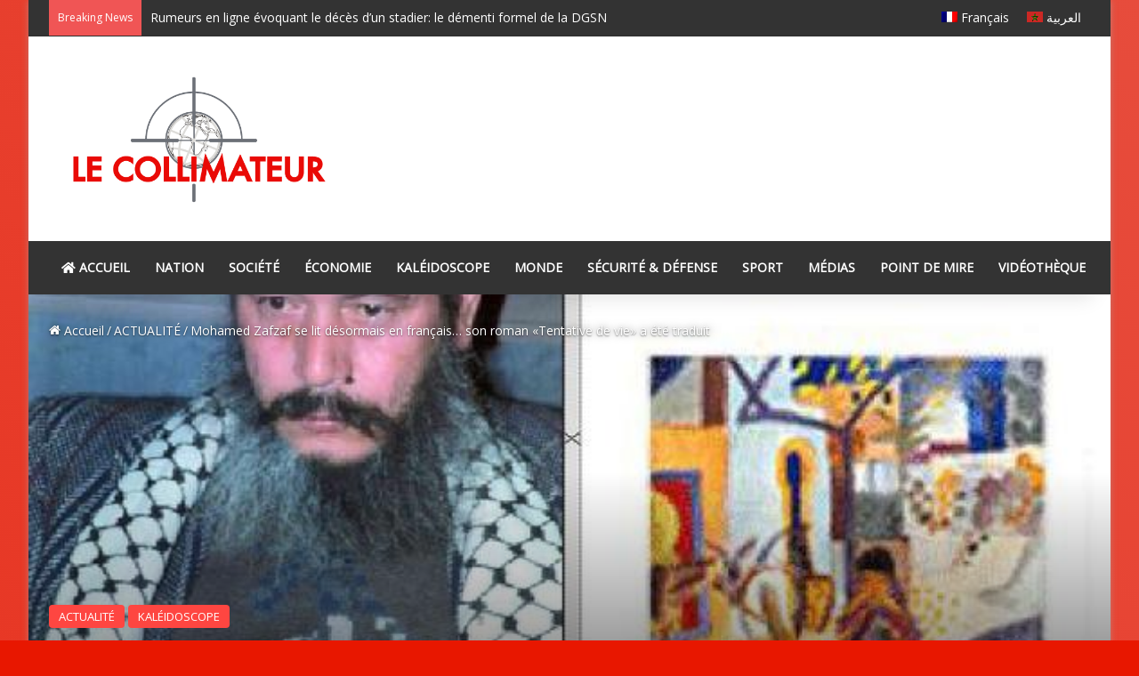

--- FILE ---
content_type: text/html; charset=UTF-8
request_url: https://lecollimateur.ma/12870
body_size: 108153
content:
<!DOCTYPE html>
<html lang="fr-FR" class="" data-skin="light" prefix="og: http://ogp.me/ns#">
<head>
	<meta charset="UTF-8" />
	<link rel="profile" href="https://gmpg.org/xfn/11" />
	<title>Mohamed Zafzaf se lit désormais en français… son roman «Tentative de vie» a été traduit &#8211; Le collimateur</title>

<meta http-equiv='x-dns-prefetch-control' content='on'>
<link rel='dns-prefetch' href='//cdnjs.cloudflare.com' />
<link rel='dns-prefetch' href='//ajax.googleapis.com' />
<link rel='dns-prefetch' href='//fonts.googleapis.com' />
<link rel='dns-prefetch' href='//fonts.gstatic.com' />
<link rel='dns-prefetch' href='//s.gravatar.com' />
<link rel='dns-prefetch' href='//www.google-analytics.com' />
<meta name='robots' content='max-image-preview:large' />
	<style>img:is([sizes="auto" i], [sizes^="auto," i]) { contain-intrinsic-size: 3000px 1500px }</style>
	<link rel="alternate" hreflang="fr" href="https://lecollimateur.ma/12870" />
<link rel="manifest" href="/pwa-manifest.json">
<link rel="apple-touch-icon-precomposed" sizes="192x192" href="https://lecollimateur.ma/wp-content/uploads/2020/03/logo-app-192x192-1.png">
<link rel='dns-prefetch' href='//www.googletagmanager.com' />
<link rel='dns-prefetch' href='//fonts.googleapis.com' />
<link rel='dns-prefetch' href='//pagead2.googlesyndication.com' />
<link rel="alternate" type="application/rss+xml" title="Le collimateur &raquo; Flux" href="https://lecollimateur.ma/feed" />

		<style type="text/css">
			:root{				
			--tie-preset-gradient-1: linear-gradient(135deg, rgba(6, 147, 227, 1) 0%, rgb(155, 81, 224) 100%);
			--tie-preset-gradient-2: linear-gradient(135deg, rgb(122, 220, 180) 0%, rgb(0, 208, 130) 100%);
			--tie-preset-gradient-3: linear-gradient(135deg, rgba(252, 185, 0, 1) 0%, rgba(255, 105, 0, 1) 100%);
			--tie-preset-gradient-4: linear-gradient(135deg, rgba(255, 105, 0, 1) 0%, rgb(207, 46, 46) 100%);
			--tie-preset-gradient-5: linear-gradient(135deg, rgb(238, 238, 238) 0%, rgb(169, 184, 195) 100%);
			--tie-preset-gradient-6: linear-gradient(135deg, rgb(74, 234, 220) 0%, rgb(151, 120, 209) 20%, rgb(207, 42, 186) 40%, rgb(238, 44, 130) 60%, rgb(251, 105, 98) 80%, rgb(254, 248, 76) 100%);
			--tie-preset-gradient-7: linear-gradient(135deg, rgb(255, 206, 236) 0%, rgb(152, 150, 240) 100%);
			--tie-preset-gradient-8: linear-gradient(135deg, rgb(254, 205, 165) 0%, rgb(254, 45, 45) 50%, rgb(107, 0, 62) 100%);
			--tie-preset-gradient-9: linear-gradient(135deg, rgb(255, 203, 112) 0%, rgb(199, 81, 192) 50%, rgb(65, 88, 208) 100%);
			--tie-preset-gradient-10: linear-gradient(135deg, rgb(255, 245, 203) 0%, rgb(182, 227, 212) 50%, rgb(51, 167, 181) 100%);
			--tie-preset-gradient-11: linear-gradient(135deg, rgb(202, 248, 128) 0%, rgb(113, 206, 126) 100%);
			--tie-preset-gradient-12: linear-gradient(135deg, rgb(2, 3, 129) 0%, rgb(40, 116, 252) 100%);
			--tie-preset-gradient-13: linear-gradient(135deg, #4D34FA, #ad34fa);
			--tie-preset-gradient-14: linear-gradient(135deg, #0057FF, #31B5FF);
			--tie-preset-gradient-15: linear-gradient(135deg, #FF007A, #FF81BD);
			--tie-preset-gradient-16: linear-gradient(135deg, #14111E, #4B4462);
			--tie-preset-gradient-17: linear-gradient(135deg, #F32758, #FFC581);

			
					--main-nav-background: #FFFFFF;
					--main-nav-secondry-background: rgba(0,0,0,0.03);
					--main-nav-primary-color: #0088ff;
					--main-nav-contrast-primary-color: #FFFFFF;
					--main-nav-text-color: #2c2f34;
					--main-nav-secondry-text-color: rgba(0,0,0,0.5);
					--main-nav-main-border-color: rgba(0,0,0,0.1);
					--main-nav-secondry-border-color: rgba(0,0,0,0.08);
				--tie-buttons-color: #e74c3c;--tie-buttons-hover-color: #b51a0a;--tie-buttons-hover-text: #FFFFFF;
			}
		</style>
	
<meta property="og:title" content="Mohamed Zafzaf se lit désormais en français… son roman «Tentative de vie» a été traduit - Le collimateur" />
<meta property="og:type" content="article" />
<meta property="og:description" content="Mohamed Zafzaf serait enfin heureux dans sa tombe! Ce grand romancier marocain d’expression arabe, d" />
<meta property="og:url" content="https://lecollimateur.ma/12870" />
<meta property="og:site_name" content="Le collimateur" />
<meta property="og:image" content="https://lecollimateur.ma/wp-content/uploads/2020/05/zefzaf.jpg" />
<meta name="viewport" content="width=device-width, initial-scale=1.0" /><script type="text/javascript">
/* <![CDATA[ */
window._wpemojiSettings = {"baseUrl":"https:\/\/s.w.org\/images\/core\/emoji\/16.0.1\/72x72\/","ext":".png","svgUrl":"https:\/\/s.w.org\/images\/core\/emoji\/16.0.1\/svg\/","svgExt":".svg","source":{"concatemoji":"https:\/\/lecollimateur.ma\/wp-includes\/js\/wp-emoji-release.min.js?ver=6.8.3"}};
/*! This file is auto-generated */
!function(s,n){var o,i,e;function c(e){try{var t={supportTests:e,timestamp:(new Date).valueOf()};sessionStorage.setItem(o,JSON.stringify(t))}catch(e){}}function p(e,t,n){e.clearRect(0,0,e.canvas.width,e.canvas.height),e.fillText(t,0,0);var t=new Uint32Array(e.getImageData(0,0,e.canvas.width,e.canvas.height).data),a=(e.clearRect(0,0,e.canvas.width,e.canvas.height),e.fillText(n,0,0),new Uint32Array(e.getImageData(0,0,e.canvas.width,e.canvas.height).data));return t.every(function(e,t){return e===a[t]})}function u(e,t){e.clearRect(0,0,e.canvas.width,e.canvas.height),e.fillText(t,0,0);for(var n=e.getImageData(16,16,1,1),a=0;a<n.data.length;a++)if(0!==n.data[a])return!1;return!0}function f(e,t,n,a){switch(t){case"flag":return n(e,"\ud83c\udff3\ufe0f\u200d\u26a7\ufe0f","\ud83c\udff3\ufe0f\u200b\u26a7\ufe0f")?!1:!n(e,"\ud83c\udde8\ud83c\uddf6","\ud83c\udde8\u200b\ud83c\uddf6")&&!n(e,"\ud83c\udff4\udb40\udc67\udb40\udc62\udb40\udc65\udb40\udc6e\udb40\udc67\udb40\udc7f","\ud83c\udff4\u200b\udb40\udc67\u200b\udb40\udc62\u200b\udb40\udc65\u200b\udb40\udc6e\u200b\udb40\udc67\u200b\udb40\udc7f");case"emoji":return!a(e,"\ud83e\udedf")}return!1}function g(e,t,n,a){var r="undefined"!=typeof WorkerGlobalScope&&self instanceof WorkerGlobalScope?new OffscreenCanvas(300,150):s.createElement("canvas"),o=r.getContext("2d",{willReadFrequently:!0}),i=(o.textBaseline="top",o.font="600 32px Arial",{});return e.forEach(function(e){i[e]=t(o,e,n,a)}),i}function t(e){var t=s.createElement("script");t.src=e,t.defer=!0,s.head.appendChild(t)}"undefined"!=typeof Promise&&(o="wpEmojiSettingsSupports",i=["flag","emoji"],n.supports={everything:!0,everythingExceptFlag:!0},e=new Promise(function(e){s.addEventListener("DOMContentLoaded",e,{once:!0})}),new Promise(function(t){var n=function(){try{var e=JSON.parse(sessionStorage.getItem(o));if("object"==typeof e&&"number"==typeof e.timestamp&&(new Date).valueOf()<e.timestamp+604800&&"object"==typeof e.supportTests)return e.supportTests}catch(e){}return null}();if(!n){if("undefined"!=typeof Worker&&"undefined"!=typeof OffscreenCanvas&&"undefined"!=typeof URL&&URL.createObjectURL&&"undefined"!=typeof Blob)try{var e="postMessage("+g.toString()+"("+[JSON.stringify(i),f.toString(),p.toString(),u.toString()].join(",")+"));",a=new Blob([e],{type:"text/javascript"}),r=new Worker(URL.createObjectURL(a),{name:"wpTestEmojiSupports"});return void(r.onmessage=function(e){c(n=e.data),r.terminate(),t(n)})}catch(e){}c(n=g(i,f,p,u))}t(n)}).then(function(e){for(var t in e)n.supports[t]=e[t],n.supports.everything=n.supports.everything&&n.supports[t],"flag"!==t&&(n.supports.everythingExceptFlag=n.supports.everythingExceptFlag&&n.supports[t]);n.supports.everythingExceptFlag=n.supports.everythingExceptFlag&&!n.supports.flag,n.DOMReady=!1,n.readyCallback=function(){n.DOMReady=!0}}).then(function(){return e}).then(function(){var e;n.supports.everything||(n.readyCallback(),(e=n.source||{}).concatemoji?t(e.concatemoji):e.wpemoji&&e.twemoji&&(t(e.twemoji),t(e.wpemoji)))}))}((window,document),window._wpemojiSettings);
/* ]]> */
</script>
<!-- lecollimateur.ma is managing ads with Advanced Ads 2.0.16 – https://wpadvancedads.com/ --><script data-wpfc-render="false" id="lecol-ready">
			window.advanced_ads_ready=function(e,a){a=a||"complete";var d=function(e){return"interactive"===a?"loading"!==e:"complete"===e};d(document.readyState)?e():document.addEventListener("readystatechange",(function(a){d(a.target.readyState)&&e()}),{once:"interactive"===a})},window.advanced_ads_ready_queue=window.advanced_ads_ready_queue||[];		</script>
		<style id='wp-emoji-styles-inline-css' type='text/css'>

	img.wp-smiley, img.emoji {
		display: inline !important;
		border: none !important;
		box-shadow: none !important;
		height: 1em !important;
		width: 1em !important;
		margin: 0 0.07em !important;
		vertical-align: -0.1em !important;
		background: none !important;
		padding: 0 !important;
	}
</style>
<style id='global-styles-inline-css' type='text/css'>
:root{--wp--preset--aspect-ratio--square: 1;--wp--preset--aspect-ratio--4-3: 4/3;--wp--preset--aspect-ratio--3-4: 3/4;--wp--preset--aspect-ratio--3-2: 3/2;--wp--preset--aspect-ratio--2-3: 2/3;--wp--preset--aspect-ratio--16-9: 16/9;--wp--preset--aspect-ratio--9-16: 9/16;--wp--preset--color--black: #000000;--wp--preset--color--cyan-bluish-gray: #abb8c3;--wp--preset--color--white: #ffffff;--wp--preset--color--pale-pink: #f78da7;--wp--preset--color--vivid-red: #cf2e2e;--wp--preset--color--luminous-vivid-orange: #ff6900;--wp--preset--color--luminous-vivid-amber: #fcb900;--wp--preset--color--light-green-cyan: #7bdcb5;--wp--preset--color--vivid-green-cyan: #00d084;--wp--preset--color--pale-cyan-blue: #8ed1fc;--wp--preset--color--vivid-cyan-blue: #0693e3;--wp--preset--color--vivid-purple: #9b51e0;--wp--preset--color--global-color: #fe4641;--wp--preset--gradient--vivid-cyan-blue-to-vivid-purple: linear-gradient(135deg,rgba(6,147,227,1) 0%,rgb(155,81,224) 100%);--wp--preset--gradient--light-green-cyan-to-vivid-green-cyan: linear-gradient(135deg,rgb(122,220,180) 0%,rgb(0,208,130) 100%);--wp--preset--gradient--luminous-vivid-amber-to-luminous-vivid-orange: linear-gradient(135deg,rgba(252,185,0,1) 0%,rgba(255,105,0,1) 100%);--wp--preset--gradient--luminous-vivid-orange-to-vivid-red: linear-gradient(135deg,rgba(255,105,0,1) 0%,rgb(207,46,46) 100%);--wp--preset--gradient--very-light-gray-to-cyan-bluish-gray: linear-gradient(135deg,rgb(238,238,238) 0%,rgb(169,184,195) 100%);--wp--preset--gradient--cool-to-warm-spectrum: linear-gradient(135deg,rgb(74,234,220) 0%,rgb(151,120,209) 20%,rgb(207,42,186) 40%,rgb(238,44,130) 60%,rgb(251,105,98) 80%,rgb(254,248,76) 100%);--wp--preset--gradient--blush-light-purple: linear-gradient(135deg,rgb(255,206,236) 0%,rgb(152,150,240) 100%);--wp--preset--gradient--blush-bordeaux: linear-gradient(135deg,rgb(254,205,165) 0%,rgb(254,45,45) 50%,rgb(107,0,62) 100%);--wp--preset--gradient--luminous-dusk: linear-gradient(135deg,rgb(255,203,112) 0%,rgb(199,81,192) 50%,rgb(65,88,208) 100%);--wp--preset--gradient--pale-ocean: linear-gradient(135deg,rgb(255,245,203) 0%,rgb(182,227,212) 50%,rgb(51,167,181) 100%);--wp--preset--gradient--electric-grass: linear-gradient(135deg,rgb(202,248,128) 0%,rgb(113,206,126) 100%);--wp--preset--gradient--midnight: linear-gradient(135deg,rgb(2,3,129) 0%,rgb(40,116,252) 100%);--wp--preset--font-size--small: 13px;--wp--preset--font-size--medium: 20px;--wp--preset--font-size--large: 36px;--wp--preset--font-size--x-large: 42px;--wp--preset--spacing--20: 0.44rem;--wp--preset--spacing--30: 0.67rem;--wp--preset--spacing--40: 1rem;--wp--preset--spacing--50: 1.5rem;--wp--preset--spacing--60: 2.25rem;--wp--preset--spacing--70: 3.38rem;--wp--preset--spacing--80: 5.06rem;--wp--preset--shadow--natural: 6px 6px 9px rgba(0, 0, 0, 0.2);--wp--preset--shadow--deep: 12px 12px 50px rgba(0, 0, 0, 0.4);--wp--preset--shadow--sharp: 6px 6px 0px rgba(0, 0, 0, 0.2);--wp--preset--shadow--outlined: 6px 6px 0px -3px rgba(255, 255, 255, 1), 6px 6px rgba(0, 0, 0, 1);--wp--preset--shadow--crisp: 6px 6px 0px rgba(0, 0, 0, 1);}:where(.is-layout-flex){gap: 0.5em;}:where(.is-layout-grid){gap: 0.5em;}body .is-layout-flex{display: flex;}.is-layout-flex{flex-wrap: wrap;align-items: center;}.is-layout-flex > :is(*, div){margin: 0;}body .is-layout-grid{display: grid;}.is-layout-grid > :is(*, div){margin: 0;}:where(.wp-block-columns.is-layout-flex){gap: 2em;}:where(.wp-block-columns.is-layout-grid){gap: 2em;}:where(.wp-block-post-template.is-layout-flex){gap: 1.25em;}:where(.wp-block-post-template.is-layout-grid){gap: 1.25em;}.has-black-color{color: var(--wp--preset--color--black) !important;}.has-cyan-bluish-gray-color{color: var(--wp--preset--color--cyan-bluish-gray) !important;}.has-white-color{color: var(--wp--preset--color--white) !important;}.has-pale-pink-color{color: var(--wp--preset--color--pale-pink) !important;}.has-vivid-red-color{color: var(--wp--preset--color--vivid-red) !important;}.has-luminous-vivid-orange-color{color: var(--wp--preset--color--luminous-vivid-orange) !important;}.has-luminous-vivid-amber-color{color: var(--wp--preset--color--luminous-vivid-amber) !important;}.has-light-green-cyan-color{color: var(--wp--preset--color--light-green-cyan) !important;}.has-vivid-green-cyan-color{color: var(--wp--preset--color--vivid-green-cyan) !important;}.has-pale-cyan-blue-color{color: var(--wp--preset--color--pale-cyan-blue) !important;}.has-vivid-cyan-blue-color{color: var(--wp--preset--color--vivid-cyan-blue) !important;}.has-vivid-purple-color{color: var(--wp--preset--color--vivid-purple) !important;}.has-black-background-color{background-color: var(--wp--preset--color--black) !important;}.has-cyan-bluish-gray-background-color{background-color: var(--wp--preset--color--cyan-bluish-gray) !important;}.has-white-background-color{background-color: var(--wp--preset--color--white) !important;}.has-pale-pink-background-color{background-color: var(--wp--preset--color--pale-pink) !important;}.has-vivid-red-background-color{background-color: var(--wp--preset--color--vivid-red) !important;}.has-luminous-vivid-orange-background-color{background-color: var(--wp--preset--color--luminous-vivid-orange) !important;}.has-luminous-vivid-amber-background-color{background-color: var(--wp--preset--color--luminous-vivid-amber) !important;}.has-light-green-cyan-background-color{background-color: var(--wp--preset--color--light-green-cyan) !important;}.has-vivid-green-cyan-background-color{background-color: var(--wp--preset--color--vivid-green-cyan) !important;}.has-pale-cyan-blue-background-color{background-color: var(--wp--preset--color--pale-cyan-blue) !important;}.has-vivid-cyan-blue-background-color{background-color: var(--wp--preset--color--vivid-cyan-blue) !important;}.has-vivid-purple-background-color{background-color: var(--wp--preset--color--vivid-purple) !important;}.has-black-border-color{border-color: var(--wp--preset--color--black) !important;}.has-cyan-bluish-gray-border-color{border-color: var(--wp--preset--color--cyan-bluish-gray) !important;}.has-white-border-color{border-color: var(--wp--preset--color--white) !important;}.has-pale-pink-border-color{border-color: var(--wp--preset--color--pale-pink) !important;}.has-vivid-red-border-color{border-color: var(--wp--preset--color--vivid-red) !important;}.has-luminous-vivid-orange-border-color{border-color: var(--wp--preset--color--luminous-vivid-orange) !important;}.has-luminous-vivid-amber-border-color{border-color: var(--wp--preset--color--luminous-vivid-amber) !important;}.has-light-green-cyan-border-color{border-color: var(--wp--preset--color--light-green-cyan) !important;}.has-vivid-green-cyan-border-color{border-color: var(--wp--preset--color--vivid-green-cyan) !important;}.has-pale-cyan-blue-border-color{border-color: var(--wp--preset--color--pale-cyan-blue) !important;}.has-vivid-cyan-blue-border-color{border-color: var(--wp--preset--color--vivid-cyan-blue) !important;}.has-vivid-purple-border-color{border-color: var(--wp--preset--color--vivid-purple) !important;}.has-vivid-cyan-blue-to-vivid-purple-gradient-background{background: var(--wp--preset--gradient--vivid-cyan-blue-to-vivid-purple) !important;}.has-light-green-cyan-to-vivid-green-cyan-gradient-background{background: var(--wp--preset--gradient--light-green-cyan-to-vivid-green-cyan) !important;}.has-luminous-vivid-amber-to-luminous-vivid-orange-gradient-background{background: var(--wp--preset--gradient--luminous-vivid-amber-to-luminous-vivid-orange) !important;}.has-luminous-vivid-orange-to-vivid-red-gradient-background{background: var(--wp--preset--gradient--luminous-vivid-orange-to-vivid-red) !important;}.has-very-light-gray-to-cyan-bluish-gray-gradient-background{background: var(--wp--preset--gradient--very-light-gray-to-cyan-bluish-gray) !important;}.has-cool-to-warm-spectrum-gradient-background{background: var(--wp--preset--gradient--cool-to-warm-spectrum) !important;}.has-blush-light-purple-gradient-background{background: var(--wp--preset--gradient--blush-light-purple) !important;}.has-blush-bordeaux-gradient-background{background: var(--wp--preset--gradient--blush-bordeaux) !important;}.has-luminous-dusk-gradient-background{background: var(--wp--preset--gradient--luminous-dusk) !important;}.has-pale-ocean-gradient-background{background: var(--wp--preset--gradient--pale-ocean) !important;}.has-electric-grass-gradient-background{background: var(--wp--preset--gradient--electric-grass) !important;}.has-midnight-gradient-background{background: var(--wp--preset--gradient--midnight) !important;}.has-small-font-size{font-size: var(--wp--preset--font-size--small) !important;}.has-medium-font-size{font-size: var(--wp--preset--font-size--medium) !important;}.has-large-font-size{font-size: var(--wp--preset--font-size--large) !important;}.has-x-large-font-size{font-size: var(--wp--preset--font-size--x-large) !important;}
:where(.wp-block-post-template.is-layout-flex){gap: 1.25em;}:where(.wp-block-post-template.is-layout-grid){gap: 1.25em;}
:where(.wp-block-columns.is-layout-flex){gap: 2em;}:where(.wp-block-columns.is-layout-grid){gap: 2em;}
:root :where(.wp-block-pullquote){font-size: 1.5em;line-height: 1.6;}
</style>
<link rel='stylesheet' id='taqyeem-buttons-style-css' href='https://lecollimateur.ma/wp-content/plugins/taqyeem-buttons/assets/style.css?ver=6.8.3' type='text/css' media='all' />
<link rel='stylesheet' id='weather-atlas-public-css' href='https://lecollimateur.ma/wp-content/plugins/weather-atlas/public/css/weather-atlas-public.min.css?ver=3.0.4' type='text/css' media='all' />
<link rel='stylesheet' id='weather-icons-css' href='https://lecollimateur.ma/wp-content/plugins/weather-atlas/public/font/weather-icons/weather-icons.min.css?ver=3.0.4' type='text/css' media='all' />
<link rel='stylesheet' id='wpb-google-fonts-css' href='//fonts.googleapis.com/css?family=Open+Sans&#038;ver=6.8.3' type='text/css' media='all' />
<link rel='stylesheet' id='wprpsp-public-style-css' href='https://lecollimateur.ma/wp-content/plugins/wp-responsive-recent-post-slider-pro/assets/css/wprpsp-public.min.css?ver=1.5.3' type='text/css' media='all' />
<link rel='stylesheet' id='wpos-slick-style-css' href='https://lecollimateur.ma/wp-content/plugins/wp-responsive-recent-post-slider-pro/assets/css/slick.css?ver=1.5.3' type='text/css' media='all' />
<link rel='stylesheet' id='ye_dynamic-css' href='https://lecollimateur.ma/wp-content/plugins/youtube-embed/css/main.min.css?ver=5.4' type='text/css' media='all' />
<link rel='stylesheet' id='wpml-menu-item-0-css' href='//lecollimateur.ma/wp-content/plugins/sitepress-multilingual-cms/templates/language-switchers/menu-item/style.css?ver=1' type='text/css' media='all' />
<link rel='stylesheet' id='cms-navigation-style-base-css' href='https://lecollimateur.ma/wp-content/plugins/wpml-cms-nav/res/css/cms-navigation-base.css?ver=1.5.0' type='text/css' media='screen' />
<link rel='stylesheet' id='cms-navigation-style-css' href='https://lecollimateur.ma/wp-content/plugins/wpml-cms-nav/res/css/cms-navigation.css?ver=1.5.0' type='text/css' media='screen' />
<link rel='stylesheet' id='tie-css-base-css' href='https://lecollimateur.ma/wp-content/themes/jannah/assets/css/base.min.css?ver=7.4.1' type='text/css' media='all' />
<link rel='stylesheet' id='tie-css-styles-css' href='https://lecollimateur.ma/wp-content/themes/jannah/assets/css/style.min.css?ver=7.4.1' type='text/css' media='all' />
<link rel='stylesheet' id='tie-css-widgets-css' href='https://lecollimateur.ma/wp-content/themes/jannah/assets/css/widgets.min.css?ver=7.4.1' type='text/css' media='all' />
<link rel='stylesheet' id='tie-css-helpers-css' href='https://lecollimateur.ma/wp-content/themes/jannah/assets/css/helpers.min.css?ver=7.4.1' type='text/css' media='all' />
<link rel='stylesheet' id='tie-fontawesome5-css' href='https://lecollimateur.ma/wp-content/themes/jannah/assets/css/fontawesome.css?ver=7.4.1' type='text/css' media='all' />
<link rel='stylesheet' id='tie-css-ilightbox-css' href='https://lecollimateur.ma/wp-content/themes/jannah/assets/ilightbox/dark-skin/skin.css?ver=7.4.1' type='text/css' media='all' />
<link rel='stylesheet' id='tie-css-shortcodes-css' href='https://lecollimateur.ma/wp-content/themes/jannah/assets/css/plugins/shortcodes.min.css?ver=7.4.1' type='text/css' media='all' />
<link rel='stylesheet' id='tie-css-single-css' href='https://lecollimateur.ma/wp-content/themes/jannah/assets/css/single.min.css?ver=7.4.1' type='text/css' media='all' />
<link rel='stylesheet' id='tie-css-print-css' href='https://lecollimateur.ma/wp-content/themes/jannah/assets/css/print.css?ver=7.4.1' type='text/css' media='print' />
<link rel='stylesheet' id='pwaforwp-style-css' href='https://lecollimateur.ma/wp-content/plugins/pwa-for-wp/assets/css/pwaforwp-main.min.css?ver=1.7.83' type='text/css' media='all' />
<link rel='stylesheet' id='taqyeem-styles-css' href='https://lecollimateur.ma/wp-content/themes/jannah/assets/css/plugins/taqyeem.min.css?ver=7.4.1' type='text/css' media='all' />
<link rel='stylesheet' id='tie-theme-child-css-css' href='https://lecollimateur.ma/wp-content/themes/jannah-child/style.css?ver=6.8.3' type='text/css' media='all' />
<style id='tie-theme-child-css-inline-css' type='text/css'>
body{font-size: 14px;}#the-post .entry-content,#the-post .entry-content p{font-size: 16px;font-weight: 700;}#tie-body{background-color: #e81700;background-image: -webkit-linear-gradient(45deg,#e81700,#e74c3c);background-image: linear-gradient(45deg,#e81700,#e74c3c);}:root:root{--brand-color: #fe4641;--dark-brand-color: #cc140f;--bright-color: #FFFFFF;--base-color: #2c2f34;}#reading-position-indicator{box-shadow: 0 0 10px rgba( 254,70,65,0.7);}:root:root{--brand-color: #fe4641;--dark-brand-color: #cc140f;--bright-color: #FFFFFF;--base-color: #2c2f34;}#reading-position-indicator{box-shadow: 0 0 10px rgba( 254,70,65,0.7);}#tie-container a.post-title:hover,#tie-container .post-title a:hover,#tie-container .thumb-overlay .thumb-title a:hover{background-size: 100% 2px;text-decoration: none !important;}a.post-title,.post-title a{background-image: linear-gradient(to bottom,#000 0%,#000 98%);background-size: 0 1px;background-repeat: no-repeat;background-position: left 100%;color: #000;}.dark-skin a.post-title,.dark-skin .post-title a{color: #fff;background-image: linear-gradient(to bottom,#fff 0%,#fff 98%);}#header-notification-bar{background: var( --tie-preset-gradient-8 );}#top-nav,#top-nav .sub-menu,#top-nav .comp-sub-menu,#top-nav .ticker-content,#top-nav .ticker-swipe,.top-nav-boxed #top-nav .topbar-wrapper,.top-nav-dark .top-menu ul,#autocomplete-suggestions.search-in-top-nav{background-color : #333333;}#top-nav *,#autocomplete-suggestions.search-in-top-nav{border-color: rgba( #FFFFFF,0.08);}#top-nav .icon-basecloud-bg:after{color: #333333;}#top-nav a:not(:hover),#top-nav input,#top-nav #search-submit,#top-nav .fa-spinner,#top-nav .dropdown-social-icons li a span,#top-nav .components > li .social-link:not(:hover) span,#autocomplete-suggestions.search-in-top-nav a{color: #ffffff;}#top-nav input::-moz-placeholder{color: #ffffff;}#top-nav input:-moz-placeholder{color: #ffffff;}#top-nav input:-ms-input-placeholder{color: #ffffff;}#top-nav input::-webkit-input-placeholder{color: #ffffff;}#top-nav,.search-in-top-nav{--tie-buttons-color: #fe4641;--tie-buttons-border-color: #fe4641;--tie-buttons-text: #FFFFFF;--tie-buttons-hover-color: #e02823;}#top-nav a:hover,#top-nav .menu li:hover > a,#top-nav .menu > .tie-current-menu > a,#top-nav .components > li:hover > a,#top-nav .components #search-submit:hover,#autocomplete-suggestions.search-in-top-nav .post-title a:hover{color: #fe4641;}#top-nav,#top-nav .comp-sub-menu,#top-nav .tie-weather-widget{color: #aaaaaa;}#autocomplete-suggestions.search-in-top-nav .post-meta,#autocomplete-suggestions.search-in-top-nav .post-meta a:not(:hover){color: rgba( 170,170,170,0.7 );}#top-nav .weather-icon .icon-cloud,#top-nav .weather-icon .icon-basecloud-bg,#top-nav .weather-icon .icon-cloud-behind{color: #aaaaaa !important;}#main-nav,#main-nav .menu-sub-content,#main-nav .comp-sub-menu,#main-nav ul.cats-vertical li a.is-active,#main-nav ul.cats-vertical li a:hover,#autocomplete-suggestions.search-in-main-nav{background-color: #333333;}#main-nav{border-width: 0;}#theme-header #main-nav:not(.fixed-nav){bottom: 0;}#main-nav .icon-basecloud-bg:after{color: #333333;}#autocomplete-suggestions.search-in-main-nav{border-color: rgba(255,255,255,0.07);}.main-nav-boxed #main-nav .main-menu-wrapper{border-width: 0;}#main-nav a:not(:hover),#main-nav a.social-link:not(:hover) span,#main-nav .dropdown-social-icons li a span,#autocomplete-suggestions.search-in-main-nav a{color: #ffffff;}#theme-header:not(.main-nav-boxed) #main-nav,.main-nav-boxed .main-menu-wrapper{border-right: 0 none !important;border-left : 0 none !important;border-top : 0 none !important;}#theme-header:not(.main-nav-boxed) #main-nav,.main-nav-boxed .main-menu-wrapper{border-right: 0 none !important;border-left : 0 none !important;border-bottom : 0 none !important;}.main-nav,.search-in-main-nav{--main-nav-primary-color: #fe4641;--tie-buttons-color: #fe4641;--tie-buttons-border-color: #fe4641;--tie-buttons-text: #FFFFFF;--tie-buttons-hover-color: #e02823;}#main-nav .mega-links-head:after,#main-nav .cats-horizontal a.is-active,#main-nav .cats-horizontal a:hover,#main-nav .spinner > div{background-color: #fe4641;}#main-nav .menu ul li:hover > a,#main-nav .menu ul li.current-menu-item:not(.mega-link-column) > a,#main-nav .components a:hover,#main-nav .components > li:hover > a,#main-nav #search-submit:hover,#main-nav .cats-vertical a.is-active,#main-nav .cats-vertical a:hover,#main-nav .mega-menu .post-meta a:hover,#main-nav .mega-menu .post-box-title a:hover,#autocomplete-suggestions.search-in-main-nav a:hover,#main-nav .spinner-circle:after{color: #fe4641;}#main-nav .menu > li.tie-current-menu > a,#main-nav .menu > li:hover > a,.theme-header #main-nav .mega-menu .cats-horizontal a.is-active,.theme-header #main-nav .mega-menu .cats-horizontal a:hover{color: #FFFFFF;}#main-nav .menu > li.tie-current-menu > a:before,#main-nav .menu > li:hover > a:before{border-top-color: #FFFFFF;}#main-nav,#main-nav input,#main-nav #search-submit,#main-nav .fa-spinner,#main-nav .comp-sub-menu,#main-nav .tie-weather-widget{color: #f6f6f6;}#main-nav input::-moz-placeholder{color: #f6f6f6;}#main-nav input:-moz-placeholder{color: #f6f6f6;}#main-nav input:-ms-input-placeholder{color: #f6f6f6;}#main-nav input::-webkit-input-placeholder{color: #f6f6f6;}#main-nav .mega-menu .post-meta,#main-nav .mega-menu .post-meta a,#autocomplete-suggestions.search-in-main-nav .post-meta{color: rgba(246,246,246,0.6);}#main-nav .weather-icon .icon-cloud,#main-nav .weather-icon .icon-basecloud-bg,#main-nav .weather-icon .icon-cloud-behind{color: #f6f6f6 !important;}#footer{background-color: #252525;}#site-info{background-color: #181818;}#footer .posts-list-counter .posts-list-items li.widget-post-list:before{border-color: #252525;}#footer .timeline-widget a .date:before{border-color: rgba(37,37,37,0.8);}#footer .footer-boxed-widget-area,#footer textarea,#footer input:not([type=submit]),#footer select,#footer code,#footer kbd,#footer pre,#footer samp,#footer .show-more-button,#footer .slider-links .tie-slider-nav span,#footer #wp-calendar,#footer #wp-calendar tbody td,#footer #wp-calendar thead th,#footer .widget.buddypress .item-options a{border-color: rgba(255,255,255,0.1);}#footer .social-statistics-widget .white-bg li.social-icons-item a,#footer .widget_tag_cloud .tagcloud a,#footer .latest-tweets-widget .slider-links .tie-slider-nav span,#footer .widget_layered_nav_filters a{border-color: rgba(255,255,255,0.1);}#footer .social-statistics-widget .white-bg li:before{background: rgba(255,255,255,0.1);}.site-footer #wp-calendar tbody td{background: rgba(255,255,255,0.02);}#footer .white-bg .social-icons-item a span.followers span,#footer .circle-three-cols .social-icons-item a .followers-num,#footer .circle-three-cols .social-icons-item a .followers-name{color: rgba(255,255,255,0.8);}#footer .timeline-widget ul:before,#footer .timeline-widget a:not(:hover) .date:before{background-color: #070707;}#footer .widget-title,#footer .widget-title a:not(:hover){color: #ffffff;}#footer,#footer textarea,#footer input:not([type='submit']),#footer select,#footer #wp-calendar tbody,#footer .tie-slider-nav li span:not(:hover),#footer .widget_categories li a:before,#footer .widget_product_categories li a:before,#footer .widget_layered_nav li a:before,#footer .widget_archive li a:before,#footer .widget_nav_menu li a:before,#footer .widget_meta li a:before,#footer .widget_pages li a:before,#footer .widget_recent_entries li a:before,#footer .widget_display_forums li a:before,#footer .widget_display_views li a:before,#footer .widget_rss li a:before,#footer .widget_display_stats dt:before,#footer .subscribe-widget-content h3,#footer .about-author .social-icons a:not(:hover) span{color: #aaaaaa;}#footer post-widget-body .meta-item,#footer .post-meta,#footer .stream-title,#footer.dark-skin .timeline-widget .date,#footer .wp-caption .wp-caption-text,#footer .rss-date{color: rgba(170,170,170,0.7);}#footer input::-moz-placeholder{color: #aaaaaa;}#footer input:-moz-placeholder{color: #aaaaaa;}#footer input:-ms-input-placeholder{color: #aaaaaa;}#footer input::-webkit-input-placeholder{color: #aaaaaa;}#footer .site-info a:not(:hover){color: #fe4641;}.meta-views.meta-item .tie-icon-fire:before{content: "\f06e" !important;}.tie-insta-header {margin-bottom: 15px;}.tie-insta-avatar a {width: 70px;height: 70px;display: block;position: relative;float: left;margin-right: 15px;margin-bottom: 15px;}.tie-insta-avatar a:before {content: "";position: absolute;width: calc(100% + 6px);height: calc(100% + 6px);left: -3px;top: -3px;border-radius: 50%;background: #d6249f;background: radial-gradient(circle at 30% 107%,#fdf497 0%,#fdf497 5%,#fd5949 45%,#d6249f 60%,#285AEB 90%);}.tie-insta-avatar a:after {position: absolute;content: "";width: calc(100% + 3px);height: calc(100% + 3px);left: -2px;top: -2px;border-radius: 50%;background: #fff;}.dark-skin .tie-insta-avatar a:after {background: #27292d;}.tie-insta-avatar img {border-radius: 50%;position: relative;z-index: 2;transition: all 0.25s;}.tie-insta-avatar img:hover {box-shadow: 0px 0px 15px 0 #6b54c6;}.tie-insta-info {font-size: 1.3em;font-weight: bold;margin-bottom: 5px;}
</style>
<script type="text/javascript" src="https://lecollimateur.ma/wp-includes/js/jquery/jquery.min.js?ver=3.7.1" id="jquery-core-js"></script>
<script type="text/javascript" src="https://lecollimateur.ma/wp-includes/js/jquery/jquery-migrate.min.js?ver=3.4.1" id="jquery-migrate-js"></script>
<script type="text/javascript" id="advanced-ads-advanced-js-js-extra">
/* <![CDATA[ */
var advads_options = {"blog_id":"1","privacy":{"enabled":false,"state":"not_needed"}};
/* ]]> */
</script>
<script type="text/javascript" src="https://lecollimateur.ma/wp-content/plugins/advanced-ads/public/assets/js/advanced.min.js?ver=2.0.16" id="advanced-ads-advanced-js-js"></script>

<!-- Extrait de code de la balise Google (gtag.js) ajouté par Site Kit -->
<!-- Extrait Google Analytics ajouté par Site Kit -->
<script type="text/javascript" src="https://www.googletagmanager.com/gtag/js?id=GT-WF45FZJ" id="google_gtagjs-js" async></script>
<script type="text/javascript" id="google_gtagjs-js-after">
/* <![CDATA[ */
window.dataLayer = window.dataLayer || [];function gtag(){dataLayer.push(arguments);}
gtag("set","linker",{"domains":["lecollimateur.ma"]});
gtag("js", new Date());
gtag("set", "developer_id.dZTNiMT", true);
gtag("config", "GT-WF45FZJ");
/* ]]> */
</script>
<link rel="https://api.w.org/" href="https://lecollimateur.ma/wp-json/" /><link rel="alternate" title="JSON" type="application/json" href="https://lecollimateur.ma/wp-json/wp/v2/posts/12870" /><link rel="EditURI" type="application/rsd+xml" title="RSD" href="https://lecollimateur.ma/xmlrpc.php?rsd" />
<meta name="generator" content="WordPress 6.8.3" />
<link rel="canonical" href="https://lecollimateur.ma/12870" />
<link rel='shortlink' href='https://lecollimateur.ma/?p=12870' />
<link rel="alternate" title="oEmbed (JSON)" type="application/json+oembed" href="https://lecollimateur.ma/wp-json/oembed/1.0/embed?url=https%3A%2F%2Flecollimateur.ma%2F12870" />
<link rel="alternate" title="oEmbed (XML)" type="text/xml+oembed" href="https://lecollimateur.ma/wp-json/oembed/1.0/embed?url=https%3A%2F%2Flecollimateur.ma%2F12870&#038;format=xml" />
<meta name="generator" content="WPML ver:4.3.1 stt:5,4;" />

		<!-- GA Google Analytics @ https://m0n.co/ga -->
		<script>
			(function(i,s,o,g,r,a,m){i['GoogleAnalyticsObject']=r;i[r]=i[r]||function(){
			(i[r].q=i[r].q||[]).push(arguments)},i[r].l=1*new Date();a=s.createElement(o),
			m=s.getElementsByTagName(o)[0];a.async=1;a.src=g;m.parentNode.insertBefore(a,m)
			})(window,document,'script','https://www.google-analytics.com/analytics.js','ga');
			ga('create', 'UA-162299113-1', 'auto');
			ga('send', 'pageview');
		</script>

	<meta name="generator" content="Site Kit by Google 1.170.0" /><script type='text/javascript'>
/* <![CDATA[ */
var taqyeem = {"ajaxurl":"https://lecollimateur.ma/wp-admin/admin-ajax.php" , "your_rating":"Your Rating:"};
/* ]]> */
</script>

<script type="text/javascript">
		var advadsCfpQueue = [];
		var advadsCfpAd = function( adID ){
			if ( 'undefined' == typeof advadsProCfp ) { advadsCfpQueue.push( adID ) } else { advadsProCfp.addElement( adID ) }
		};
		</script>
		<meta http-equiv="X-UA-Compatible" content="IE=edge">

<!-- Balises Meta Google AdSense ajoutées par Site Kit -->
<meta name="google-adsense-platform-account" content="ca-host-pub-2644536267352236">
<meta name="google-adsense-platform-domain" content="sitekit.withgoogle.com">
<!-- Fin des balises Meta End Google AdSense ajoutées par Site Kit -->

<!-- Extrait Google AdSense ajouté par Site Kit -->
<script type="text/javascript" async="async" src="https://pagead2.googlesyndication.com/pagead/js/adsbygoogle.js?client=ca-pub-4566415400917190&amp;host=ca-host-pub-2644536267352236" crossorigin="anonymous"></script>

<!-- End Google AdSense snippet added by Site Kit -->
<style type="text/css">
.wprpsp-gridbox-slider h2.wprpsp-post-title a, .wprpsp-recent-post-carousel h2.wprpsp-post-title a, .wprpsp-recent-post-slider h2.wprpsp-post-title a
{
    font-size: 30px !important;
   	text-transform: uppercase;
}
</style>
<script  async src="https://pagead2.googlesyndication.com/pagead/js/adsbygoogle.js?client=ca-pub-4566415400917190" crossorigin="anonymous"></script><link rel="icon" href="https://lecollimateur.ma/wp-content/uploads/2022/11/cropped-logo-32x32.png" sizes="32x32" />
<link rel="icon" href="https://lecollimateur.ma/wp-content/uploads/2022/11/cropped-logo-192x192.png" sizes="192x192" />
<meta name="msapplication-TileImage" content="https://lecollimateur.ma/wp-content/uploads/2022/11/cropped-logo-270x270.png" />
<meta name="pwaforwp" content="wordpress-plugin"/>
        <meta name="theme-color" content="#D5E0EB">
        <meta name="apple-mobile-web-app-title" content="Le collimateur">
        <meta name="application-name" content="Le collimateur">
        <meta name="apple-mobile-web-app-capable" content="yes">
        <meta name="apple-mobile-web-app-status-bar-style" content="default">
        <meta name="mobile-web-app-capable" content="yes">
        <meta name="apple-touch-fullscreen" content="yes">
<link rel="apple-touch-icon" sizes="192x192" href="https://lecollimateur.ma/wp-content/uploads/2020/03/logo-app-192x192-1.png">
<link rel="apple-touch-icon" sizes="512x512" href="https://lecollimateur.ma/wp-content/uploads/2020/03/logo-app-512x512-1.png">
<link rel="apple-touch-startup-image" media="screen and (device-width: 320px) and (device-height: 568px) and (-webkit-device-pixel-ratio: 2) and (orientation: landscape)" href="https://lecollimateur.ma/wp-content/uploads/2020/03/logo-app-512x512-1.png"/>
<link rel="apple-touch-startup-image" media="screen and (device-width: 320px) and (device-height: 568px) and (-webkit-device-pixel-ratio: 2) and (orientation: portrait)" href="https://lecollimateur.ma/wp-content/uploads/2020/03/logo-app-512x512-1.png"/>
<link rel="apple-touch-startup-image" media="screen and (device-width: 414px) and (device-height: 896px) and (-webkit-device-pixel-ratio: 3) and (orientation: landscape)" href="https://lecollimateur.ma/wp-content/uploads/2020/03/logo-app-512x512-1.png"/>
<link rel="apple-touch-startup-image" media="screen and (device-width: 414px) and (device-height: 896px) and (-webkit-device-pixel-ratio: 2) and (orientation: landscape)" href="https://lecollimateur.ma/wp-content/uploads/2020/03/logo-app-512x512-1.png"/>
<link rel="apple-touch-startup-image" media="screen and (device-width: 375px) and (device-height: 812px) and (-webkit-device-pixel-ratio: 3) and (orientation: portrait)" href="https://lecollimateur.ma/wp-content/uploads/2020/03/logo-app-512x512-1.png"/>
<link rel="apple-touch-startup-image" media="screen and (device-width: 414px) and (device-height: 896px) and (-webkit-device-pixel-ratio: 2) and (orientation: portrait)" href="https://lecollimateur.ma/wp-content/uploads/2020/03/logo-app-512x512-1.png"/>
<link rel="apple-touch-startup-image" media="screen and (device-width: 375px) and (device-height: 812px) and (-webkit-device-pixel-ratio: 3) and (orientation: landscape)" href="https://lecollimateur.ma/wp-content/uploads/2020/03/logo-app-512x512-1.png"/>
<link rel="apple-touch-startup-image" media="screen and (device-width: 414px) and (device-height: 736px) and (-webkit-device-pixel-ratio: 3) and (orientation: portrait)" href="https://lecollimateur.ma/wp-content/uploads/2020/03/logo-app-512x512-1.png"/>
<link rel="apple-touch-startup-image" media="screen and (device-width: 414px) and (device-height: 736px) and (-webkit-device-pixel-ratio: 3) and (orientation: landscape)" href="https://lecollimateur.ma/wp-content/uploads/2020/03/logo-app-512x512-1.png"/>
<link rel="apple-touch-startup-image" media="screen and (device-width: 375px) and (device-height: 667px) and (-webkit-device-pixel-ratio: 2) and (orientation: landscape)" href="https://lecollimateur.ma/wp-content/uploads/2020/03/logo-app-512x512-1.png"/>
<link rel="apple-touch-startup-image" media="screen and (device-width: 375px) and (device-height: 667px) and (-webkit-device-pixel-ratio: 2) and (orientation: portrait)" href="https://lecollimateur.ma/wp-content/uploads/2020/03/logo-app-512x512-1.png"/>
<link rel="apple-touch-startup-image" media="screen and (device-width: 1024px) and (device-height: 1366px) and (-webkit-device-pixel-ratio: 2) and (orientation: landscape)" href="https://lecollimateur.ma/wp-content/uploads/2020/03/logo-app-512x512-1.png"/>
<link rel="apple-touch-startup-image" media="screen and (device-width: 1024px) and (device-height: 1366px) and (-webkit-device-pixel-ratio: 2) and (orientation: portrait)" href="https://lecollimateur.ma/wp-content/uploads/2020/03/logo-app-512x512-1.png"/>
<link rel="apple-touch-startup-image" media="screen and (device-width: 834px) and (device-height: 1194px) and (-webkit-device-pixel-ratio: 2) and (orientation: landscape)" href="https://lecollimateur.ma/wp-content/uploads/2020/03/logo-app-512x512-1.png"/>
<link rel="apple-touch-startup-image" media="screen and (device-width: 834px) and (device-height: 1194px) and (-webkit-device-pixel-ratio: 2) and (orientation: portrait)" href="https://lecollimateur.ma/wp-content/uploads/2020/03/logo-app-512x512-1.png"/>
<link rel="apple-touch-startup-image" media="screen and (device-width: 834px) and (device-height: 1112px) and (-webkit-device-pixel-ratio: 2) and (orientation: landscape)" href="https://lecollimateur.ma/wp-content/uploads/2020/03/logo-app-512x512-1.png"/>
<link rel="apple-touch-startup-image" media="screen and (device-width: 414px) and (device-height: 896px) and (-webkit-device-pixel-ratio: 3) and (orientation: portrait)" href="https://lecollimateur.ma/wp-content/uploads/2020/03/logo-app-512x512-1.png"/>
<link rel="apple-touch-startup-image" media="screen and (device-width: 834px) and (device-height: 1112px) and (-webkit-device-pixel-ratio: 2) and (orientation: portrait)" href="https://lecollimateur.ma/wp-content/uploads/2020/03/logo-app-512x512-1.png"/>
<link rel="apple-touch-startup-image" media="screen and (device-width: 768px) and (device-height: 1024px) and (-webkit-device-pixel-ratio: 2) and (orientation: portrait)" href="https://lecollimateur.ma/wp-content/uploads/2020/03/logo-app-512x512-1.png"/>
<link rel="apple-touch-startup-image" media="screen and (device-width: 768px) and (device-height: 1024px) and (-webkit-device-pixel-ratio: 2) and (orientation: landscape)" href="https://lecollimateur.ma/wp-content/uploads/2020/03/logo-app-512x512-1.png"/>
<link rel="apple-touch-startup-image" media="screen and (device-width: 390px) and (device-height: 844px) and (-webkit-device-pixel-ratio: 3) and (orientation: portrait)" href="https://lecollimateur.ma/wp-content/uploads/2020/03/logo-app-512x512-1.png"/>
<link rel="apple-touch-startup-image" media="screen and (device-width: 844px) and (device-height: 390px) and (-webkit-device-pixel-ratio: 3) and (orientation: landscape)" href="https://lecollimateur.ma/wp-content/uploads/2020/03/logo-app-512x512-1.png"/>
<link rel="apple-touch-startup-image" media="screen and (device-width: 926px) and (device-height: 428px) and (-webkit-device-pixel-ratio: 3) and (orientation: landscape)" href="https://lecollimateur.ma/wp-content/uploads/2020/03/logo-app-512x512-1.png"/>
<link rel="apple-touch-startup-image" media="screen and (device-width: 428px) and (device-height: 926px) and (-webkit-device-pixel-ratio: 3) and (orientation: portrait)" href="https://lecollimateur.ma/wp-content/uploads/2020/03/logo-app-512x512-1.png"/>
<link rel="apple-touch-startup-image" media="screen and (device-width: 852px) and (device-height: 393px) and (-webkit-device-pixel-ratio: 3) and (orientation: landscape)" href="https://lecollimateur.ma/wp-content/uploads/2020/03/logo-app-512x512-1.png"/>
<link rel="apple-touch-startup-image" media="screen and (device-width: 393px) and (device-height: 852px) and (-webkit-device-pixel-ratio: 3) and (orientation: portrait)" href="https://lecollimateur.ma/wp-content/uploads/2020/03/logo-app-512x512-1.png"/>
<link rel="apple-touch-startup-image" media="screen and (device-width: 932px) and (device-height: 430px) and (-webkit-device-pixel-ratio: 3) and (orientation: landscape)" href="https://lecollimateur.ma/wp-content/uploads/2020/03/logo-app-512x512-1.png"/>
<link rel="apple-touch-startup-image" media="screen and (device-width: 430px) and (device-height: 932px) and (-webkit-device-pixel-ratio: 3) and (orientation: portrait)" href="https://lecollimateur.ma/wp-content/uploads/2020/03/logo-app-512x512-1.png"/>
</head>

<body data-rsssl=1 id="tie-body" class="wp-singular post-template-default single single-post postid-12870 single-format-standard wp-theme-jannah wp-child-theme-jannah-child tie-no-js boxed-layout wrapper-has-shadow block-head-1 magazine1 is-desktop is-header-layout-3 has-header-ad sidebar-right has-sidebar post-layout-4 narrow-title-narrow-media aa-prefix-lecol-">



<div class="background-overlay">

	<div id="tie-container" class="site tie-container">

		
		<div id="tie-wrapper">

			
<header id="theme-header" class="theme-header header-layout-3 main-nav-light main-nav-default-light main-nav-below has-stream-item top-nav-active top-nav-light top-nav-default-light top-nav-above has-shadow has-normal-width-logo mobile-header-default">
	
<nav id="top-nav"  class="has-breaking-menu top-nav header-nav has-breaking-news" aria-label="Navigation secondaire">
	<div class="container">
		<div class="topbar-wrapper">

			
			<div class="tie-alignleft">
				
<div class="breaking">

	<span class="breaking-title">
		<span class="tie-icon-bolt breaking-icon" aria-hidden="true"></span>
		<span class="breaking-title-text">Breaking News</span>
	</span>

	<ul id="breaking-news-in-header" class="breaking-news" data-type="reveal">

		
							<li class="news-item">
								<a href="https://lecollimateur.ma/203342">Rumeurs en ligne évoquant le décès d’un stadier: le démenti formel de la DGSN</a>
							</li>

							
							<li class="news-item">
								<a href="https://lecollimateur.ma/203334">Maroc : la croissance économique à 5% en 2026</a>
							</li>

							
							<li class="news-item">
								<a href="https://lecollimateur.ma/203321">Ports de la vie (14). Mémoires d’un enfant de Guercif (1954–2026)</a>
							</li>

							
							<li class="news-item">
								<a href="https://lecollimateur.ma/203316">Le Maroc, artisan discret mais décisif de la paix au Moyen-Orient</a>
							</li>

							
							<li class="news-item">
								<a href="https://lecollimateur.ma/203310">Correspondance de Paris: Le Maroc a sauvé l&rsquo;honneur de l&rsquo;Afrique</a>
							</li>

							
							<li class="news-item">
								<a href="https://lecollimateur.ma/203308">La météo de ce mardi 20 janvier 2026: Pluies, neige et froid glacial</a>
							</li>

							
							<li class="news-item">
								<a href="https://lecollimateur.ma/203286">Sahara marocain : la Suède soutient le plan marocain d’autonomie</a>
							</li>

							
							<li class="news-item">
								<a href="https://lecollimateur.ma/203279">Le 1er Chaâbane de l’an 1447 H correspond au mercredi 21 janvier</a>
							</li>

							
							<li class="news-item">
								<a href="https://lecollimateur.ma/203272">Le sang, l&rsquo;écharpe et le lion : le joueur blessé comme symbole de l&rsquo;esprit marocain</a>
							</li>

							
							<li class="news-item">
								<a href="https://lecollimateur.ma/203264">Sa Majesté le Roi répond favorablement à l’invitation du Président Donald J Trump pour devenir Membre Fondateur du Conseil de Paix (MAE)</a>
							</li>

							
	</ul>
</div><!-- #breaking /-->
			</div><!-- .tie-alignleft /-->

			<div class="tie-alignright">
				<div class="top-menu header-menu"><ul id="menu-top-menu" class="menu"><li id="menu-item-wpml-ls-220-fr" class="menu-item wpml-ls-slot-220 wpml-ls-item wpml-ls-item-fr wpml-ls-current-language wpml-ls-menu-item wpml-ls-first-item menu-item-type-wpml_ls_menu_item menu-item-object-wpml_ls_menu_item menu-item-wpml-ls-220-fr"><a href="https://lecollimateur.ma/12870" title="Français"><img class="wpml-ls-flag" src="https://lecollimateur.ma/wp-content/plugins/sitepress-multilingual-cms/res/flags/fr.png" alt=""><span class="wpml-ls-native" lang="fr">Français</span></a></li>
<li id="menu-item-wpml-ls-220-ar" class="menu-item wpml-ls-slot-220 wpml-ls-item wpml-ls-item-ar wpml-ls-menu-item wpml-ls-last-item menu-item-type-wpml_ls_menu_item menu-item-object-wpml_ls_menu_item menu-item-wpml-ls-220-ar"><a href="https://lecollimateur.ma/ar" title="العربية"><img class="wpml-ls-flag" src="https://lecollimateur.ma/wp-content/uploads/flags/ma.png" alt=""><span class="wpml-ls-native" lang="ar">العربية</span></a></li>
</ul></div>			</div><!-- .tie-alignright /-->

		</div><!-- .topbar-wrapper /-->
	</div><!-- .container /-->
</nav><!-- #top-nav /-->

<div class="container header-container">
	<div class="tie-row logo-row">

		
		<div class="logo-wrapper">
			<div class="tie-col-md-4 logo-container clearfix">
				        <div id="logo" class="image-logo" >

            
            <a title="Le collimateur" href="https://lecollimateur.ma/">
                
                <picture class="tie-logo-default tie-logo-picture">
                    <source class="tie-logo-source-default tie-logo-source" srcset="https://lecollimateur.ma/wp-content/uploads/2020/03/logo-2.png" media="(max-width:991px)">
                    <source class="tie-logo-source-default tie-logo-source" srcset="https://lecollimateur.ma/wp-content/uploads/2020/03/logo-2.png">
                    <img class="tie-logo-img-default tie-logo-img" src="https://lecollimateur.ma/wp-content/uploads/2020/03/logo-2.png" alt="Le collimateur" width="300" height="150" style="max-height:150px; width: auto;" />
                </picture>
                        </a>

            
        </div><!-- #logo /-->
        			</div><!-- .tie-col /-->
		</div><!-- .logo-wrapper /-->

		<div class="tie-col-md-8 stream-item stream-item-top-wrapper"><div class="stream-item-top"><div class="stream-item-size" style="">


</div></div></div><!-- .tie-col /-->
	</div><!-- .tie-row /-->
</div><!-- .container /-->

<div class="main-nav-wrapper">
	<nav id="main-nav"  class="main-nav header-nav menu-style-default menu-style-solid-bg"  aria-label="Navigation principale">
		<div class="container">

			<div class="main-menu-wrapper">

				
				<div id="menu-components-wrap">

					
					<div class="main-menu main-menu-wrap">
						<div id="main-nav-menu" class="main-menu header-menu"><ul id="menu-main-menu" class="menu"><li id="menu-item-184103" class="menu-item menu-item-type-post_type menu-item-object-page menu-item-home menu-item-184103 menu-item-has-icon"><a href="https://lecollimateur.ma/"> <span aria-hidden="true" class="tie-menu-icon fas fa-home"></span> ACCUEIL</a></li>
<li id="menu-item-496" class="menu-item menu-item-type-taxonomy menu-item-object-category menu-item-496"><a href="https://lecollimateur.ma/category/nation">NATION</a></li>
<li id="menu-item-498" class="menu-item menu-item-type-taxonomy menu-item-object-category menu-item-498"><a href="https://lecollimateur.ma/category/societe">SOCIÉTÉ</a></li>
<li id="menu-item-491" class="menu-item menu-item-type-taxonomy menu-item-object-category menu-item-491"><a href="https://lecollimateur.ma/category/economie">ÉCONOMIE</a></li>
<li id="menu-item-490" class="menu-item menu-item-type-taxonomy menu-item-object-category current-post-ancestor current-menu-parent current-post-parent menu-item-490"><a href="https://lecollimateur.ma/category/culture-medias">KALÉIDOSCOPE</a></li>
<li id="menu-item-493" class="menu-item menu-item-type-taxonomy menu-item-object-category menu-item-493"><a href="https://lecollimateur.ma/category/monde">MONDE</a></li>
<li id="menu-item-497" class="menu-item menu-item-type-taxonomy menu-item-object-category menu-item-497"><a href="https://lecollimateur.ma/category/securite-defense">SÉCURITÉ &amp; DÉFENSE</a></li>
<li id="menu-item-499" class="menu-item menu-item-type-taxonomy menu-item-object-category menu-item-499"><a href="https://lecollimateur.ma/category/sport">SPORT</a></li>
<li id="menu-item-9559" class="menu-item menu-item-type-taxonomy menu-item-object-category menu-item-9559"><a href="https://lecollimateur.ma/category/boulevard-de-la-presse">MÉDIAS</a></li>
<li id="menu-item-18427" class="menu-item menu-item-type-taxonomy menu-item-object-category menu-item-18427"><a href="https://lecollimateur.ma/category/point-de-mire">POINT DE MIRE</a></li>
<li id="menu-item-173554" class="menu-item menu-item-type-post_type menu-item-object-page menu-item-173554"><a href="https://lecollimateur.ma/videotheque">VIDÉOTHÈQUE</a></li>
</ul></div>					</div><!-- .main-menu /-->

					<ul class="components"></ul><!-- Components -->
				</div><!-- #menu-components-wrap /-->
			</div><!-- .main-menu-wrapper /-->
		</div><!-- .container /-->

			</nav><!-- #main-nav /-->
</div><!-- .main-nav-wrapper /-->

</header>

<div style="background-image: url(https://lecollimateur.ma/wp-content/uploads/2020/05/zefzaf.jpg)" class="fullwidth-entry-title single-big-img full-width-area tie-parallax"><div class="thumb-overlay"></div><!-- .thumb-overlay /--><div class="container fullwidth-entry-title-wrapper">
<header class="entry-header-outer">

	<nav id="breadcrumb"><a href="https://lecollimateur.ma/"><span class="tie-icon-home" aria-hidden="true"></span> Accueil</a><em class="delimiter">/</em><a href="https://lecollimateur.ma/category/actualite">ACTUALITÉ</a><em class="delimiter">/</em><span class="current">Mohamed Zafzaf se lit désormais en français… son roman «Tentative de vie» a été traduit</span></nav>
	<div class="entry-header">

		<span class="post-cat-wrap"><a class="post-cat tie-cat-1" href="https://lecollimateur.ma/category/actualite">ACTUALITÉ</a><a class="post-cat tie-cat-178" href="https://lecollimateur.ma/category/culture-medias">KALÉIDOSCOPE</a></span>
		<h1 class="post-title entry-title">
			Mohamed Zafzaf se lit désormais en français… son roman «Tentative de vie» a été traduit		</h1>

		<div class="single-post-meta post-meta clearfix"><span class="author-meta single-author with-avatars"><span class="meta-item meta-author-wrapper meta-author-7">
						<span class="meta-author-avatar">
							<a href="https://lecollimateur.ma/author/anouar-jihad"><img alt='Photo de Anouar Jihad' src='https://secure.gravatar.com/avatar/ec301992e5fb9ad71e48cef266aab949ff57944290e5e1db0d0774f1b84b7d58?s=140&#038;d=blank&#038;r=g' srcset='https://secure.gravatar.com/avatar/ec301992e5fb9ad71e48cef266aab949ff57944290e5e1db0d0774f1b84b7d58?s=280&#038;d=blank&#038;r=g 2x' class='avatar avatar-140 photo' height='140' width='140' decoding='async'/></a>
						</span>
					<span class="meta-author"><a href="https://lecollimateur.ma/author/anouar-jihad" class="author-name tie-icon" title="Anouar Jihad">Anouar Jihad</a></span></span></span><span class="date meta-item tie-icon">mardi 19 mai 2020</span><div class="tie-alignright"><span class="meta-reading-time meta-item"><span class="tie-icon-bookmark" aria-hidden="true"></span> Temps de lecture 1 minute</span> </div></div><!-- .post-meta -->	</div><!-- .entry-header /-->

	
			<a id="go-to-content" href="#go-to-content"><span class="tie-icon-angle-down"></span></a>
			
	
</header><!-- .entry-header-outer /-->

</div><!-- .container /-->
				</div><!-- .single-big-img /-->
			<div id="content" class="site-content container"><div id="main-content-row" class="tie-row main-content-row">

<div class="main-content tie-col-md-8 tie-col-xs-12" role="main">

	
	<article id="the-post" class="container-wrapper post-content tie-standard">

		<div  class="featured-area"><div class="featured-area-inner"><figure class="single-featured-image"><img width="600" height="401" src="https://lecollimateur.ma/wp-content/uploads/2020/05/zefzaf.jpg" class="attachment-jannah-image-post size-jannah-image-post wp-post-image" alt="" data-main-img="1" decoding="async" fetchpriority="high" /></figure></div></div>

		<div id="share-buttons-top" class="share-buttons share-buttons-top">
			<div class="share-links ">
				
				<a href="https://www.facebook.com/sharer.php?u=https://lecollimateur.ma/12870" rel="external noopener nofollow" title="Facebook" target="_blank" class="facebook-share-btn  large-share-button" data-raw="https://www.facebook.com/sharer.php?u={post_link}">
					<span class="share-btn-icon tie-icon-facebook"></span> <span class="social-text">Facebook</span>
				</a>
				<a href="https://twitter.com/intent/tweet?text=Mohamed%20Zafzaf%20se%20lit%20d%C3%A9sormais%20en%20fran%C3%A7ais%E2%80%A6%20son%20roman%20%C2%ABTentative%20de%20vie%C2%BB%20a%20%C3%A9t%C3%A9%20traduit&#038;url=https://lecollimateur.ma/12870" rel="external noopener nofollow" title="X" target="_blank" class="twitter-share-btn  large-share-button" data-raw="https://twitter.com/intent/tweet?text={post_title}&amp;url={post_link}">
					<span class="share-btn-icon tie-icon-twitter"></span> <span class="social-text">X</span>
				</a>
				<a href="fb-messenger://share?app_id=5303202981&display=popup&link=https://lecollimateur.ma/12870&redirect_uri=https://lecollimateur.ma/12870" rel="external noopener nofollow" title="Messenger" target="_blank" class="messenger-mob-share-btn messenger-share-btn " data-raw="fb-messenger://share?app_id=5303202981&display=popup&link={post_link}&redirect_uri={post_link}">
					<span class="share-btn-icon tie-icon-messenger"></span> <span class="screen-reader-text">Messenger</span>
				</a>
				<a href="https://www.facebook.com/dialog/send?app_id=5303202981&#038;display=popup&#038;link=https://lecollimateur.ma/12870&#038;redirect_uri=https://lecollimateur.ma/12870" rel="external noopener nofollow" title="Messenger" target="_blank" class="messenger-desktop-share-btn messenger-share-btn " data-raw="https://www.facebook.com/dialog/send?app_id=5303202981&display=popup&link={post_link}&redirect_uri={post_link}">
					<span class="share-btn-icon tie-icon-messenger"></span> <span class="screen-reader-text">Messenger</span>
				</a>
				<a href="https://api.whatsapp.com/send?text=Mohamed%20Zafzaf%20se%20lit%20d%C3%A9sormais%20en%20fran%C3%A7ais%E2%80%A6%20son%20roman%20%C2%ABTentative%20de%20vie%C2%BB%20a%20%C3%A9t%C3%A9%20traduit%20https://lecollimateur.ma/12870" rel="external noopener nofollow" title="WhatsApp" target="_blank" class="whatsapp-share-btn " data-raw="https://api.whatsapp.com/send?text={post_title}%20{post_link}">
					<span class="share-btn-icon tie-icon-whatsapp"></span> <span class="screen-reader-text">WhatsApp</span>
				</a>
				<a href="https://telegram.me/share/url?url=https://lecollimateur.ma/12870&text=Mohamed%20Zafzaf%20se%20lit%20d%C3%A9sormais%20en%20fran%C3%A7ais%E2%80%A6%20son%20roman%20%C2%ABTentative%20de%20vie%C2%BB%20a%20%C3%A9t%C3%A9%20traduit" rel="external noopener nofollow" title="Telegram" target="_blank" class="telegram-share-btn " data-raw="https://telegram.me/share/url?url={post_link}&text={post_title}">
					<span class="share-btn-icon tie-icon-paper-plane"></span> <span class="screen-reader-text">Telegram</span>
				</a>
				<a href="mailto:?subject=Mohamed%20Zafzaf%20se%20lit%20d%C3%A9sormais%20en%20fran%C3%A7ais%E2%80%A6%20son%20roman%20%C2%ABTentative%20de%20vie%C2%BB%20a%20%C3%A9t%C3%A9%20traduit&#038;body=https://lecollimateur.ma/12870" rel="external noopener nofollow" title="Partager par email" target="_blank" class="email-share-btn " data-raw="mailto:?subject={post_title}&amp;body={post_link}">
					<span class="share-btn-icon tie-icon-envelope"></span> <span class="screen-reader-text">Partager par email</span>
				</a>			</div><!-- .share-links /-->
		</div><!-- .share-buttons /-->

		
		<div class="entry-content entry clearfix">

			<div class="stream-item stream-item-above-post-content"><div class="stream-item-size" style="">
</div></div>
			<p class="p2"><span class="s1">Mohamed Zafzaf serait enfin heureux dans sa tombe! Ce grand romancier marocain d’expression arabe, décédé en 2001, est désormais passé dans la langue de Molière. Son roman culte «Tentative de vie» a été traduit par la poétesse et médiéviste marocaine Siham Bouhlal, annonce son éditeur Virgule, basé à Tanger. </span></p>
<p class="p2"><span class="s1">Un challenge qui n’est surtout pas aisé à relever, compte tenu du calibre de feu Mohamed Zafzaf. Ses écrits reproduisent les aspects de la réalité marocaine dans ses détails sociaux, éthiques et culturels. </span></p>
<p class="p2"><span class="s1">Mais ce challenge était à la portée d’une auteure rodée et érodée par tant d’années d&rsquo;écriture et de traduction, en l’occurrence Siham Bouhlal. </span></p>
<p class="p2"><span class="s1">Né en 1943 à Souq Larb&rsquo;a al Gharb, M. Zefzaf laissa en 2001 neuf recueils de nouvelles, sept romans et autres pièces de théâtre. L&rsquo;une de ses œuvres les plus célèbres, «Le Renard qui apparaît et disparaît», se concentre sur un citoyen marocain « vêtu de vêtements simples et dépareillés qui travaillait toujours très dur et regarde par-dessus son épaule dans l&rsquo;attente des prochaines crises inexpliquées qui allaient bientôt apparaître ».</span></p>

			<div class="stream-item stream-item-below-post-content"><div class="stream-item-size" style=""></div></div><div class="post-bottom-meta post-bottom-tags post-tags-classic"><div class="post-bottom-meta-title"><span class="tie-icon-tags" aria-hidden="true"></span> Tags</div><span class="tagcloud"><a href="https://lecollimateur.ma/tag/traduit" rel="tag">traduit</a> <a href="https://lecollimateur.ma/tag/zefzaf" rel="tag">Zefzaf</a></span></div>
		</div><!-- .entry-content /-->

				<div id="post-extra-info">
			<div class="theiaStickySidebar">
				<div class="single-post-meta post-meta clearfix"><span class="author-meta single-author with-avatars"><span class="meta-item meta-author-wrapper meta-author-7">
						<span class="meta-author-avatar">
							<a href="https://lecollimateur.ma/author/anouar-jihad"><img alt='Photo de Anouar Jihad' src='https://secure.gravatar.com/avatar/ec301992e5fb9ad71e48cef266aab949ff57944290e5e1db0d0774f1b84b7d58?s=140&#038;d=blank&#038;r=g' srcset='https://secure.gravatar.com/avatar/ec301992e5fb9ad71e48cef266aab949ff57944290e5e1db0d0774f1b84b7d58?s=280&#038;d=blank&#038;r=g 2x' class='avatar avatar-140 photo' height='140' width='140' decoding='async'/></a>
						</span>
					<span class="meta-author"><a href="https://lecollimateur.ma/author/anouar-jihad" class="author-name tie-icon" title="Anouar Jihad">Anouar Jihad</a></span></span></span><span class="date meta-item tie-icon">mardi 19 mai 2020</span><div class="tie-alignright"><span class="meta-reading-time meta-item"><span class="tie-icon-bookmark" aria-hidden="true"></span> Temps de lecture 1 minute</span> </div></div><!-- .post-meta -->

		<div id="share-buttons-top" class="share-buttons share-buttons-top">
			<div class="share-links ">
				
				<a href="https://www.facebook.com/sharer.php?u=https://lecollimateur.ma/12870" rel="external noopener nofollow" title="Facebook" target="_blank" class="facebook-share-btn  large-share-button" data-raw="https://www.facebook.com/sharer.php?u={post_link}">
					<span class="share-btn-icon tie-icon-facebook"></span> <span class="social-text">Facebook</span>
				</a>
				<a href="https://twitter.com/intent/tweet?text=Mohamed%20Zafzaf%20se%20lit%20d%C3%A9sormais%20en%20fran%C3%A7ais%E2%80%A6%20son%20roman%20%C2%ABTentative%20de%20vie%C2%BB%20a%20%C3%A9t%C3%A9%20traduit&#038;url=https://lecollimateur.ma/12870" rel="external noopener nofollow" title="X" target="_blank" class="twitter-share-btn  large-share-button" data-raw="https://twitter.com/intent/tweet?text={post_title}&amp;url={post_link}">
					<span class="share-btn-icon tie-icon-twitter"></span> <span class="social-text">X</span>
				</a>
				<a href="fb-messenger://share?app_id=5303202981&display=popup&link=https://lecollimateur.ma/12870&redirect_uri=https://lecollimateur.ma/12870" rel="external noopener nofollow" title="Messenger" target="_blank" class="messenger-mob-share-btn messenger-share-btn " data-raw="fb-messenger://share?app_id=5303202981&display=popup&link={post_link}&redirect_uri={post_link}">
					<span class="share-btn-icon tie-icon-messenger"></span> <span class="screen-reader-text">Messenger</span>
				</a>
				<a href="https://www.facebook.com/dialog/send?app_id=5303202981&#038;display=popup&#038;link=https://lecollimateur.ma/12870&#038;redirect_uri=https://lecollimateur.ma/12870" rel="external noopener nofollow" title="Messenger" target="_blank" class="messenger-desktop-share-btn messenger-share-btn " data-raw="https://www.facebook.com/dialog/send?app_id=5303202981&display=popup&link={post_link}&redirect_uri={post_link}">
					<span class="share-btn-icon tie-icon-messenger"></span> <span class="screen-reader-text">Messenger</span>
				</a>
				<a href="https://api.whatsapp.com/send?text=Mohamed%20Zafzaf%20se%20lit%20d%C3%A9sormais%20en%20fran%C3%A7ais%E2%80%A6%20son%20roman%20%C2%ABTentative%20de%20vie%C2%BB%20a%20%C3%A9t%C3%A9%20traduit%20https://lecollimateur.ma/12870" rel="external noopener nofollow" title="WhatsApp" target="_blank" class="whatsapp-share-btn " data-raw="https://api.whatsapp.com/send?text={post_title}%20{post_link}">
					<span class="share-btn-icon tie-icon-whatsapp"></span> <span class="screen-reader-text">WhatsApp</span>
				</a>
				<a href="https://telegram.me/share/url?url=https://lecollimateur.ma/12870&text=Mohamed%20Zafzaf%20se%20lit%20d%C3%A9sormais%20en%20fran%C3%A7ais%E2%80%A6%20son%20roman%20%C2%ABTentative%20de%20vie%C2%BB%20a%20%C3%A9t%C3%A9%20traduit" rel="external noopener nofollow" title="Telegram" target="_blank" class="telegram-share-btn " data-raw="https://telegram.me/share/url?url={post_link}&text={post_title}">
					<span class="share-btn-icon tie-icon-paper-plane"></span> <span class="screen-reader-text">Telegram</span>
				</a>
				<a href="mailto:?subject=Mohamed%20Zafzaf%20se%20lit%20d%C3%A9sormais%20en%20fran%C3%A7ais%E2%80%A6%20son%20roman%20%C2%ABTentative%20de%20vie%C2%BB%20a%20%C3%A9t%C3%A9%20traduit&#038;body=https://lecollimateur.ma/12870" rel="external noopener nofollow" title="Partager par email" target="_blank" class="email-share-btn " data-raw="mailto:?subject={post_title}&amp;body={post_link}">
					<span class="share-btn-icon tie-icon-envelope"></span> <span class="screen-reader-text">Partager par email</span>
				</a>			</div><!-- .share-links /-->
		</div><!-- .share-buttons /-->

					</div>
		</div>

		<div class="clearfix"></div>
		

		<div id="share-buttons-bottom" class="share-buttons share-buttons-bottom">
			<div class="share-links ">
				
				<a href="https://www.facebook.com/sharer.php?u=https://lecollimateur.ma/12870" rel="external noopener nofollow" title="Facebook" target="_blank" class="facebook-share-btn  large-share-button" data-raw="https://www.facebook.com/sharer.php?u={post_link}">
					<span class="share-btn-icon tie-icon-facebook"></span> <span class="social-text">Facebook</span>
				</a>
				<a href="https://twitter.com/intent/tweet?text=Mohamed%20Zafzaf%20se%20lit%20d%C3%A9sormais%20en%20fran%C3%A7ais%E2%80%A6%20son%20roman%20%C2%ABTentative%20de%20vie%C2%BB%20a%20%C3%A9t%C3%A9%20traduit&#038;url=https://lecollimateur.ma/12870" rel="external noopener nofollow" title="X" target="_blank" class="twitter-share-btn  large-share-button" data-raw="https://twitter.com/intent/tweet?text={post_title}&amp;url={post_link}">
					<span class="share-btn-icon tie-icon-twitter"></span> <span class="social-text">X</span>
				</a>
				<a href="fb-messenger://share?app_id=5303202981&display=popup&link=https://lecollimateur.ma/12870&redirect_uri=https://lecollimateur.ma/12870" rel="external noopener nofollow" title="Messenger" target="_blank" class="messenger-mob-share-btn messenger-share-btn " data-raw="fb-messenger://share?app_id=5303202981&display=popup&link={post_link}&redirect_uri={post_link}">
					<span class="share-btn-icon tie-icon-messenger"></span> <span class="screen-reader-text">Messenger</span>
				</a>
				<a href="https://www.facebook.com/dialog/send?app_id=5303202981&#038;display=popup&#038;link=https://lecollimateur.ma/12870&#038;redirect_uri=https://lecollimateur.ma/12870" rel="external noopener nofollow" title="Messenger" target="_blank" class="messenger-desktop-share-btn messenger-share-btn " data-raw="https://www.facebook.com/dialog/send?app_id=5303202981&display=popup&link={post_link}&redirect_uri={post_link}">
					<span class="share-btn-icon tie-icon-messenger"></span> <span class="screen-reader-text">Messenger</span>
				</a>
				<a href="https://api.whatsapp.com/send?text=Mohamed%20Zafzaf%20se%20lit%20d%C3%A9sormais%20en%20fran%C3%A7ais%E2%80%A6%20son%20roman%20%C2%ABTentative%20de%20vie%C2%BB%20a%20%C3%A9t%C3%A9%20traduit%20https://lecollimateur.ma/12870" rel="external noopener nofollow" title="WhatsApp" target="_blank" class="whatsapp-share-btn " data-raw="https://api.whatsapp.com/send?text={post_title}%20{post_link}">
					<span class="share-btn-icon tie-icon-whatsapp"></span> <span class="screen-reader-text">WhatsApp</span>
				</a>
				<a href="https://telegram.me/share/url?url=https://lecollimateur.ma/12870&text=Mohamed%20Zafzaf%20se%20lit%20d%C3%A9sormais%20en%20fran%C3%A7ais%E2%80%A6%20son%20roman%20%C2%ABTentative%20de%20vie%C2%BB%20a%20%C3%A9t%C3%A9%20traduit" rel="external noopener nofollow" title="Telegram" target="_blank" class="telegram-share-btn " data-raw="https://telegram.me/share/url?url={post_link}&text={post_title}">
					<span class="share-btn-icon tie-icon-paper-plane"></span> <span class="screen-reader-text">Telegram</span>
				</a>
				<a href="mailto:?subject=Mohamed%20Zafzaf%20se%20lit%20d%C3%A9sormais%20en%20fran%C3%A7ais%E2%80%A6%20son%20roman%20%C2%ABTentative%20de%20vie%C2%BB%20a%20%C3%A9t%C3%A9%20traduit&#038;body=https://lecollimateur.ma/12870" rel="external noopener nofollow" title="Partager par email" target="_blank" class="email-share-btn " data-raw="mailto:?subject={post_title}&amp;body={post_link}">
					<span class="share-btn-icon tie-icon-envelope"></span> <span class="screen-reader-text">Partager par email</span>
				</a>			</div><!-- .share-links /-->
		</div><!-- .share-buttons /-->

		
	</article><!-- #the-post /-->

	
	<div class="post-components">

		
	</div><!-- .post-components /-->

	
</div><!-- .main-content -->


	<aside class="sidebar tie-col-md-4 tie-col-xs-12 normal-side is-sticky" aria-label="Sidebar Principale">
		<div class="theiaStickySidebar">
			<div id="custom_html-7" class="widget_text container-wrapper widget widget_custom_html"><div class="textwidget custom-html-widget"><a href="https://lecollimateur.ma/category/point-de-mire"><img class="aligncenter" src="https://lecollimateur.ma/wp-content/uploads/2025/01/point-de-mire-vignettes-carres-1.jpg" alt=""  /></a></div><div class="clearfix"></div></div><!-- .widget /--><div id="custom_html-6" class="widget_text container-wrapper widget widget_custom_html"><div class="textwidget custom-html-widget"><a href="https://lecollimateur.ma/category/management-les-profils-qui-font-lactualite"><img class="aligncenter" src="https://lecollimateur.ma/wp-content/uploads/2024/08/profils.png" alt="" width="2000" height="1125" /></a></div><div class="clearfix"></div></div><!-- .widget /--><div id="custom_html-9" class="widget_text container-wrapper widget widget_custom_html"><div class="textwidget custom-html-widget"><a href="https://lecollimateur.ma/category/carnets-secrets"><img class="aligncenter" src="https://lecollimateur.ma/wp-content/uploads/2020/07/cs.png" alt=""  /></a></div><div class="clearfix"></div></div><!-- .widget /--><div id="custom_html-8" class="widget_text container-wrapper widget widget_custom_html"><div class="textwidget custom-html-widget"><a href="https://lecollimateur.ma/category/le-k-de-le-dire"><img class="aligncenter" src="https://lecollimateur.ma/wp-content/uploads/2021/06/Le-K-de-le-dire.png" alt=""  /></a></div><div class="clearfix"></div></div><!-- .widget /--><div id="custom_html-12" class="widget_text container-wrapper widget widget_custom_html"><div class="textwidget custom-html-widget"><a href="https://lecollimateur.ma/category/carnet-de-voyage"><img class="aligncenter" src="https://lecollimateur.ma/wp-content/uploads/2024/08/carnets_voyage.png" alt=""  /></a></div><div class="clearfix"></div></div><!-- .widget /--><div id="custom_html-2" class="widget_text container-wrapper widget widget_custom_html"><div class="widget-title the-global-title"><div class="the-subtitle">Contactez-nous</div></div><div class="textwidget custom-html-widget"><div  style="
    background: #dd3333;
    padding: 10px 10px;
    color: #fff;
    font-size: 14px;
    font-family: 'Open Sans',sans-serif;
    /* font-family: Droid Arabic Kufi,&quot;Helvetica Neue&quot;, Helvetica, Arial, sans-serif; */
    text-shadow: 0 1px 1px rgba(0,0,0,.8);
">
  E-mail :	<a href="mailto: contact@lecollimateur.ma" style="
    color: #fff;
">contact@lecollimateur.ma</a> 
	<br/>
	<a href="mailto: m.hamrouch@yahoo.fr" style="
    color: #fff;
">m.hamrouch@yahoo.fr</a> 
	<hr style="
    margin: 6px 0;
">
	Tél: 06 61 10 39 26<br/>
	Fixe: 05 37 20 85 52
	<hr style="
    margin: 6px 0;
">
	Adresse: 6, Rue Istanbul, Quartier Océan, Rabat
</div></div><div class="clearfix"></div></div><!-- .widget /--><div id="facebook-widget-2" class="container-wrapper widget facebook-widget"><div class="widget-title the-global-title"><div class="the-subtitle">Retrouvez-nous sur Facebook</div></div>					<div id="fb-root"></div>


					<script data-cfasync="false">(function(d, s, id){
					  var js, fjs = d.getElementsByTagName(s)[0];
					  if (d.getElementById(id)) return;
					  js = d.createElement(s); js.id = id;
					  js.src = "//connect.facebook.net/fr_FR/sdk.js#xfbml=1&version=v3.2";
					  fjs.parentNode.insertBefore(js, fjs);
					}(document, 'script', 'facebook-jssdk'));</script>
					<div class="fb-page" data-href="http://web.facebook.com/lecollimateurma" data-hide-cover="false" data-show-facepile="false" data-show-posts="false" data-adapt-container-width="true">
						<div class="fb-xfbml-parse-ignore"><a href="http://web.facebook.com/lecollimateurma">Retrouvez-nous sur Facebook</a></div>
					</div>

				<div class="clearfix"></div></div><!-- .widget /-->		</div><!-- .theiaStickySidebar /-->
	</aside><!-- .sidebar /-->
	</div><!-- .main-content-row /--></div><!-- #content /-->
<footer id="footer" class="site-footer dark-skin dark-widgetized-area">

	
			<div id="footer-widgets-container">
				<div class="container">
					
		<div class="footer-widget-area ">
			<div class="tie-row">

									<div class="tie-col-sm-4 normal-side">
						<div id="archives-2" class="container-wrapper widget widget_archive"><div class="widget-title the-global-title"><div class="the-subtitle">Archives</div></div>		<label class="screen-reader-text" for="archives-dropdown-2">Archives</label>
		<select id="archives-dropdown-2" name="archive-dropdown">
			
			<option value="">Sélectionner un mois</option>
				<option value='https://lecollimateur.ma/date/2026/01'> janvier 2026 </option>
	<option value='https://lecollimateur.ma/date/2025/12'> décembre 2025 </option>
	<option value='https://lecollimateur.ma/date/2025/11'> novembre 2025 </option>
	<option value='https://lecollimateur.ma/date/2025/10'> octobre 2025 </option>
	<option value='https://lecollimateur.ma/date/2025/09'> septembre 2025 </option>
	<option value='https://lecollimateur.ma/date/2025/08'> août 2025 </option>
	<option value='https://lecollimateur.ma/date/2025/07'> juillet 2025 </option>
	<option value='https://lecollimateur.ma/date/2025/06'> juin 2025 </option>
	<option value='https://lecollimateur.ma/date/2025/05'> mai 2025 </option>
	<option value='https://lecollimateur.ma/date/2025/04'> avril 2025 </option>
	<option value='https://lecollimateur.ma/date/2025/03'> mars 2025 </option>
	<option value='https://lecollimateur.ma/date/2025/02'> février 2025 </option>
	<option value='https://lecollimateur.ma/date/2025/01'> janvier 2025 </option>
	<option value='https://lecollimateur.ma/date/2024/12'> décembre 2024 </option>
	<option value='https://lecollimateur.ma/date/2024/11'> novembre 2024 </option>
	<option value='https://lecollimateur.ma/date/2024/10'> octobre 2024 </option>
	<option value='https://lecollimateur.ma/date/2024/09'> septembre 2024 </option>
	<option value='https://lecollimateur.ma/date/2024/08'> août 2024 </option>
	<option value='https://lecollimateur.ma/date/2024/07'> juillet 2024 </option>
	<option value='https://lecollimateur.ma/date/2024/06'> juin 2024 </option>
	<option value='https://lecollimateur.ma/date/2024/05'> mai 2024 </option>
	<option value='https://lecollimateur.ma/date/2024/04'> avril 2024 </option>
	<option value='https://lecollimateur.ma/date/2024/03'> mars 2024 </option>
	<option value='https://lecollimateur.ma/date/2024/02'> février 2024 </option>
	<option value='https://lecollimateur.ma/date/2024/01'> janvier 2024 </option>
	<option value='https://lecollimateur.ma/date/2023/12'> décembre 2023 </option>
	<option value='https://lecollimateur.ma/date/2023/11'> novembre 2023 </option>
	<option value='https://lecollimateur.ma/date/2023/10'> octobre 2023 </option>
	<option value='https://lecollimateur.ma/date/2023/09'> septembre 2023 </option>
	<option value='https://lecollimateur.ma/date/2023/08'> août 2023 </option>
	<option value='https://lecollimateur.ma/date/2023/07'> juillet 2023 </option>
	<option value='https://lecollimateur.ma/date/2023/06'> juin 2023 </option>
	<option value='https://lecollimateur.ma/date/2023/05'> mai 2023 </option>
	<option value='https://lecollimateur.ma/date/2023/04'> avril 2023 </option>
	<option value='https://lecollimateur.ma/date/2023/03'> mars 2023 </option>
	<option value='https://lecollimateur.ma/date/2023/02'> février 2023 </option>
	<option value='https://lecollimateur.ma/date/2023/01'> janvier 2023 </option>
	<option value='https://lecollimateur.ma/date/2022/12'> décembre 2022 </option>
	<option value='https://lecollimateur.ma/date/2022/11'> novembre 2022 </option>
	<option value='https://lecollimateur.ma/date/2022/10'> octobre 2022 </option>
	<option value='https://lecollimateur.ma/date/2022/09'> septembre 2022 </option>
	<option value='https://lecollimateur.ma/date/2022/08'> août 2022 </option>
	<option value='https://lecollimateur.ma/date/2022/07'> juillet 2022 </option>
	<option value='https://lecollimateur.ma/date/2022/06'> juin 2022 </option>
	<option value='https://lecollimateur.ma/date/2022/05'> mai 2022 </option>
	<option value='https://lecollimateur.ma/date/2022/04'> avril 2022 </option>
	<option value='https://lecollimateur.ma/date/2022/03'> mars 2022 </option>
	<option value='https://lecollimateur.ma/date/2022/02'> février 2022 </option>
	<option value='https://lecollimateur.ma/date/2022/01'> janvier 2022 </option>
	<option value='https://lecollimateur.ma/date/2021/12'> décembre 2021 </option>
	<option value='https://lecollimateur.ma/date/2021/11'> novembre 2021 </option>
	<option value='https://lecollimateur.ma/date/2021/10'> octobre 2021 </option>
	<option value='https://lecollimateur.ma/date/2021/09'> septembre 2021 </option>
	<option value='https://lecollimateur.ma/date/2021/08'> août 2021 </option>
	<option value='https://lecollimateur.ma/date/2021/07'> juillet 2021 </option>
	<option value='https://lecollimateur.ma/date/2021/06'> juin 2021 </option>
	<option value='https://lecollimateur.ma/date/2021/05'> mai 2021 </option>
	<option value='https://lecollimateur.ma/date/2021/04'> avril 2021 </option>
	<option value='https://lecollimateur.ma/date/2021/03'> mars 2021 </option>
	<option value='https://lecollimateur.ma/date/2021/02'> février 2021 </option>
	<option value='https://lecollimateur.ma/date/2021/01'> janvier 2021 </option>
	<option value='https://lecollimateur.ma/date/2020/12'> décembre 2020 </option>
	<option value='https://lecollimateur.ma/date/2020/11'> novembre 2020 </option>
	<option value='https://lecollimateur.ma/date/2020/10'> octobre 2020 </option>
	<option value='https://lecollimateur.ma/date/2020/09'> septembre 2020 </option>
	<option value='https://lecollimateur.ma/date/2020/08'> août 2020 </option>
	<option value='https://lecollimateur.ma/date/2020/07'> juillet 2020 </option>
	<option value='https://lecollimateur.ma/date/2020/06'> juin 2020 </option>
	<option value='https://lecollimateur.ma/date/2020/05'> mai 2020 </option>
	<option value='https://lecollimateur.ma/date/2020/04'> avril 2020 </option>
	<option value='https://lecollimateur.ma/date/2020/03'> mars 2020 </option>

		</select>

			<script type="text/javascript">
/* <![CDATA[ */

(function() {
	var dropdown = document.getElementById( "archives-dropdown-2" );
	function onSelectChange() {
		if ( dropdown.options[ dropdown.selectedIndex ].value !== '' ) {
			document.location.href = this.options[ this.selectedIndex ].value;
		}
	}
	dropdown.onchange = onSelectChange;
})();

/* ]]> */
</script>
<div class="clearfix"></div></div><!-- .widget /-->					</div><!-- .tie-col /-->
				
									<div class="tie-col-sm-4 normal-side">
						<div id="tag_cloud-2" class="container-wrapper widget widget_tag_cloud"><div class="tagcloud"><a href="https://lecollimateur.ma/tag/alerte-meteo" class="tag-cloud-link tag-link-1795 tag-link-position-1" style="font-size: 8.2413793103448pt;" aria-label="ALERTE MÉTÉO (130 éléments)">ALERTE MÉTÉO<span class="tag-link-count"> (130)</span></a>
<a href="https://lecollimateur.ma/tag/algerie" class="tag-cloud-link tag-link-256 tag-link-position-2" style="font-size: 15.885057471264pt;" aria-label="algérie (1 185 éléments)">algérie<span class="tag-link-count"> (1185)</span></a>
<a href="https://lecollimateur.ma/tag/bilan" class="tag-cloud-link tag-link-284 tag-link-position-3" style="font-size: 10.252873563218pt;" aria-label="bilan (232 éléments)">bilan<span class="tag-link-count"> (232)</span></a>
<a href="https://lecollimateur.ma/tag/casablanca" class="tag-cloud-link tag-link-686 tag-link-position-4" style="font-size: 8.2413793103448pt;" aria-label="casablanca (132 éléments)">casablanca<span class="tag-link-count"> (132)</span></a>
<a href="https://lecollimateur.ma/tag/cooperation" class="tag-cloud-link tag-link-3897 tag-link-position-5" style="font-size: 9.6091954022988pt;" aria-label="coopération (193 éléments)">coopération<span class="tag-link-count"> (193)</span></a>
<a href="https://lecollimateur.ma/tag/covid" class="tag-cloud-link tag-link-272 tag-link-position-6" style="font-size: 16.367816091954pt;" aria-label="covid (1 356 éléments)">covid<span class="tag-link-count"> (1356)</span></a>
<a href="https://lecollimateur.ma/tag/covid-19" class="tag-cloud-link tag-link-265 tag-link-position-7" style="font-size: 8.0804597701149pt;" aria-label="COVID-19 (126 éléments)">COVID-19<span class="tag-link-count"> (126)</span></a>
<a href="https://lecollimateur.ma/tag/crise" class="tag-cloud-link tag-link-402 tag-link-position-8" style="font-size: 8.4827586206897pt;" aria-label="crise (140 éléments)">crise<span class="tag-link-count"> (140)</span></a>
<a href="https://lecollimateur.ma/tag/deces" class="tag-cloud-link tag-link-285 tag-link-position-9" style="font-size: 12.103448275862pt;" aria-label="décès (393 éléments)">décès<span class="tag-link-count"> (393)</span></a>
<a href="https://lecollimateur.ma/tag/espagne" class="tag-cloud-link tag-link-257 tag-link-position-10" style="font-size: 12.988505747126pt;" aria-label="espagne (516 éléments)">espagne<span class="tag-link-count"> (516)</span></a>
<a href="https://lecollimateur.ma/tag/far" class="tag-cloud-link tag-link-487 tag-link-position-11" style="font-size: 8.2413793103448pt;" aria-label="FAR (130 éléments)">FAR<span class="tag-link-count"> (130)</span></a>
<a href="https://lecollimateur.ma/tag/france" class="tag-cloud-link tag-link-322 tag-link-position-12" style="font-size: 12.827586206897pt;" aria-label="france (484 éléments)">france<span class="tag-link-count"> (484)</span></a>
<a href="https://lecollimateur.ma/tag/gaza" class="tag-cloud-link tag-link-3117 tag-link-position-13" style="font-size: 8.9655172413793pt;" aria-label="gaza (163 éléments)">gaza<span class="tag-link-count"> (163)</span></a>
<a href="https://lecollimateur.ma/tag/israel" class="tag-cloud-link tag-link-937 tag-link-position-14" style="font-size: 11.379310344828pt;" aria-label="israel (326 éléments)">israel<span class="tag-link-count"> (326)</span></a>
<a href="https://lecollimateur.ma/tag/maroc" class="tag-cloud-link tag-link-255 tag-link-position-15" style="font-size: 22pt;" aria-label="maroc (6 813 éléments)">maroc<span class="tag-link-count"> (6813)</span></a>
<a href="https://lecollimateur.ma/tag/mondial" class="tag-cloud-link tag-link-520 tag-link-position-16" style="font-size: 8.1609195402299pt;" aria-label="mondial (128 éléments)">mondial<span class="tag-link-count"> (128)</span></a>
<a href="https://lecollimateur.ma/tag/meteo" class="tag-cloud-link tag-link-286 tag-link-position-17" style="font-size: 17.896551724138pt;" aria-label="météo (2 067 éléments)">météo<span class="tag-link-count"> (2067)</span></a>
<a href="https://lecollimateur.ma/tag/nasser-bourita" class="tag-cloud-link tag-link-2396 tag-link-position-18" style="font-size: 11.057471264368pt;" aria-label="nasser bourita (292 éléments)">nasser bourita<span class="tag-link-count"> (292)</span></a>
<a href="https://lecollimateur.ma/tag/onu" class="tag-cloud-link tag-link-439 tag-link-position-19" style="font-size: 9.0459770114943pt;" aria-label="ONU (164 éléments)">ONU<span class="tag-link-count"> (164)</span></a>
<a href="https://lecollimateur.ma/tag/palestine" class="tag-cloud-link tag-link-1949 tag-link-position-20" style="font-size: 8.3218390804598pt;" aria-label="palestine (135 éléments)">palestine<span class="tag-link-count"> (135)</span></a>
<a href="https://lecollimateur.ma/tag/polisario" class="tag-cloud-link tag-link-347 tag-link-position-21" style="font-size: 10.896551724138pt;" aria-label="polisario (283 éléments)">polisario<span class="tag-link-count"> (283)</span></a>
<a href="https://lecollimateur.ma/tag/rabat" class="tag-cloud-link tag-link-742 tag-link-position-22" style="font-size: 8pt;" aria-label="rabat (122 éléments)">rabat<span class="tag-link-count"> (122)</span></a>
<a href="https://lecollimateur.ma/tag/roi" class="tag-cloud-link tag-link-357 tag-link-position-23" style="font-size: 10.896551724138pt;" aria-label="Roi (279 éléments)">Roi<span class="tag-link-count"> (279)</span></a>
<a href="https://lecollimateur.ma/tag/roi-mohammed-vi" class="tag-cloud-link tag-link-1500 tag-link-position-24" style="font-size: 11.137931034483pt;" aria-label="ROI MOHAMMED VI (299 éléments)">ROI MOHAMMED VI<span class="tag-link-count"> (299)</span></a>
<a href="https://lecollimateur.ma/tag/russie" class="tag-cloud-link tag-link-521 tag-link-position-25" style="font-size: 9.2068965517241pt;" aria-label="russie (173 éléments)">russie<span class="tag-link-count"> (173)</span></a>
<a href="https://lecollimateur.ma/tag/sahara" class="tag-cloud-link tag-link-254 tag-link-position-26" style="font-size: 12.666666666667pt;" aria-label="sahara (471 éléments)">sahara<span class="tag-link-count"> (471)</span></a>
<a href="https://lecollimateur.ma/tag/sahara-marocain" class="tag-cloud-link tag-link-262 tag-link-position-27" style="font-size: 13.229885057471pt;" aria-label="sahara marocain (550 éléments)">sahara marocain<span class="tag-link-count"> (550)</span></a>
<a href="https://lecollimateur.ma/tag/ue" class="tag-cloud-link tag-link-957 tag-link-position-28" style="font-size: 8.1609195402299pt;" aria-label="UE (128 éléments)">UE<span class="tag-link-count"> (128)</span></a>
<a href="https://lecollimateur.ma/tag/usa" class="tag-cloud-link tag-link-159 tag-link-position-29" style="font-size: 12.505747126437pt;" aria-label="USA (441 éléments)">USA<span class="tag-link-count"> (441)</span></a>
<a href="https://lecollimateur.ma/tag/vaccin" class="tag-cloud-link tag-link-878 tag-link-position-30" style="font-size: 10.252873563218pt;" aria-label="vaccin (235 éléments)">vaccin<span class="tag-link-count"> (235)</span></a></div>
<div class="clearfix"></div></div><!-- .widget /-->					</div><!-- .tie-col /-->
				
									<div class="tie-col-sm-4 normal-side">
						<div id="text-2" class="container-wrapper widget widget_text">			<div class="textwidget"><div class='weather-atlas-wrapper' style='background:rgb(221,51,51);border:1px solid rgba(204, 34, 34, 1);color:#fff;'><div class='weather-atlas-header' style='border-bottom:1px solid rgba(204, 34, 34, 1)'>Rabat, </div><div class='weather-atlas-body'><div class='current_temp'><i class='wi wi-fw wi-weather-33'></i><span class='temp'>20°</span><div class='current_text'>Fair</div><div class='sunrise_sunset'>07:18<i class='wi wi-fw wi-weather-32'></i>19:18 +01</div></div><span class='current_text_2'>Feels like: 20<small>°C</small><br/>Wind: 0<small>km/h</small> NE<br/>Humidity: 87<small>%</small><br/>Pressure: 1019.98<small>mbar</small><br/>UV index: 0</span><div class='hourly hours' style='border-bottom:1px solid rgba(204, 34, 34, 1)'><span class='extended_hour extended_hour_1'>23<small>h</small></span><span class='extended_hour extended_hour_2'>00<small>h</small></span><span class='extended_hour extended_hour_3'>01<small>h</small></span><span class='extended_hour extended_hour_4'>02<small>h</small></span><span class='extended_hour extended_hour_5'>03<small>h</small></span></div><div class='hourly'><span class='extended_hour extended_hour_1' title='Mostly Clear'>19<small>°C</small><br/><i class='wi wi-fw wi-weather-33'></i></span><span class='extended_hour extended_hour_2' title='Mostly Clear'>18<small>°C</small><br/><i class='wi wi-fw wi-weather-33'></i></span><span class='extended_hour extended_hour_3' title='Mostly Clear'>18<small>°C</small><br/><i class='wi wi-fw wi-weather-33'></i></span><span class='extended_hour extended_hour_4' title='Partly Cloudy'>18<small>°C</small><br/><i class='wi wi-fw wi-weather-29'></i></span><span class='extended_hour extended_hour_5' title='Partly Cloudy'>17<small>°C</small><br/><i class='wi wi-fw wi-weather-29'></i></span></div><div class='daily days' style='border-bottom:1px solid rgba(204, 34, 34, 1)'><span class='extended_day extended_day_1'>Mon</span><span class='extended_day extended_day_2'>Tue</span><span class='extended_day extended_day_3'>Wed</span><span class='extended_day extended_day_4'>Thu</span><span class='extended_day extended_day_5'>Fri</span></div><div class='daily'><span class='extended_day extended_day_1' title='Partly Cloudy'>26<small>°C</small> / 16<small>°C</small><br/><i class='wi wi-fw wi-weather-30'></i></span><span class='extended_day extended_day_2' title='Partly Cloudy'>26<small>°C</small> / 16<small>°C</small><br/><i class='wi wi-fw wi-weather-30'></i></span><span class='extended_day extended_day_3' title='Partly Cloudy'>26<small>°C</small> / 18<small>°C</small><br/><i class='wi wi-fw wi-weather-30'></i></span><span class='extended_day extended_day_4' title='Sunny'>29<small>°C</small> / 18<small>°C</small><br/><i class='wi wi-fw wi-weather-32'></i></span><span class='extended_day extended_day_5' title='Partly Cloudy'>28<small>°C</small> / 18<small>°C</small><br/><i class='wi wi-fw wi-weather-30'></i></span></div><div class='weather-atlas-text' style='border:1px solid rgba(204, 34, 34, 1)'><a href='https://www.weather-atlas.com/en/morocco/rabat-' title='Rabat,  - Weather forecast for tomorrow' style='color:#fff'>Weather forecast for tomorrow</a><hr style='border:1px solid rgba(204, 34, 34, 1)'><br /><br /></div></div><div class='weather-atlas-footer' style='border-top:1px solid rgba(204, 34, 34, 1)'><a href='https://www.weather-atlas.com/en/morocco/rabat-' title='Rabat,  - 10 days weather forecast' style='color:#fff'><span class='weather-atlas-footer-block'>Rabat, </span> 10 days weather forecast &#9656;</a></div></div>
</div>
		<div class="clearfix"></div></div><!-- .widget /-->					</div><!-- .tie-col /-->
				
				
			</div><!-- .tie-row /-->
		</div><!-- .footer-widget-area /-->

						</div><!-- .container /-->
			</div><!-- #Footer-widgets-container /-->
			
			<div id="site-info" class="site-info site-info-layout-2">
				<div class="container">
					<div class="tie-row">
						<div class="tie-col-md-12">

							<div class="copyright-text copyright-text-first">2020 - 2026 | Le Collimateur © Tous droits réservés
</div><div class="footer-menu"><ul id="menu-footer" class="menu"><li id="menu-item-6360" class="menu-item menu-item-type-post_type menu-item-object-page menu-item-6360"><a href="https://lecollimateur.ma/beta">Accueil</a></li>
<li id="menu-item-6322" class="menu-item menu-item-type-post_type menu-item-object-page menu-item-6322"><a href="https://lecollimateur.ma/le-collimateur-en-quelques-mots">Le Collimateur, en quelques mots …</a></li>
<li id="menu-item-150353" class="menu-item menu-item-type-post_type menu-item-object-page menu-item-150353"><a href="https://lecollimateur.ma/lequipe">L’équipe</a></li>
<li id="menu-item-6591" class="menu-item menu-item-type-post_type menu-item-object-page menu-item-6591"><a href="https://lecollimateur.ma/mentions-legales">Mentions légales</a></li>
<li id="menu-item-6369" class="menu-item menu-item-type-post_type menu-item-object-page menu-item-6369"><a href="https://lecollimateur.ma/contact-us">Contactez Nous</a></li>
<li id="menu-item-6370" class="menu-item menu-item-type-post_type menu-item-object-page menu-item-6370"><a href="https://lecollimateur.ma/sitemap">Plan du site</a></li>
<li id="menu-item-6364" class="menu-item menu-item-type-post_type menu-item-object-page menu-item-privacy-policy menu-item-6364"><a rel="privacy-policy" href="https://lecollimateur.ma/politique-de-confidentialite">Politique de confidentialité</a></li>
<li id="menu-item-wpml-ls-218-fr" class="menu-item wpml-ls-slot-218 wpml-ls-item wpml-ls-item-fr wpml-ls-current-language wpml-ls-menu-item wpml-ls-first-item menu-item-type-wpml_ls_menu_item menu-item-object-wpml_ls_menu_item menu-item-wpml-ls-218-fr"><a href="https://lecollimateur.ma/12870" title="Français"><img class="wpml-ls-flag" src="https://lecollimateur.ma/wp-content/plugins/sitepress-multilingual-cms/res/flags/fr.png" alt=""><span class="wpml-ls-display">Français</span></a></li>
<li id="menu-item-wpml-ls-218-ar" class="menu-item wpml-ls-slot-218 wpml-ls-item wpml-ls-item-ar wpml-ls-menu-item wpml-ls-last-item menu-item-type-wpml_ls_menu_item menu-item-object-wpml_ls_menu_item menu-item-wpml-ls-218-ar"><a href="https://lecollimateur.ma/ar" title="Arabe"><img class="wpml-ls-flag" src="https://lecollimateur.ma/wp-content/uploads/flags/ma.png" alt=""><span class="wpml-ls-display">Arabe</span></a></li>
</ul></div><ul class="social-icons"><li class="social-icons-item"><a class="social-link facebook-social-icon" rel="external noopener nofollow" target="_blank" href="https://web.facebook.com/lecollimateurma"><span class="tie-social-icon tie-icon-facebook"></span><span class="screen-reader-text">Facebook</span></a></li><li class="social-icons-item"><a class="social-link youtube-social-icon" rel="external noopener nofollow" target="_blank" href="https://www.youtube.com/channel/UCPTQ3FpLUz4Qu8fZvmJ0Igg/"><span class="tie-social-icon tie-icon-youtube"></span><span class="screen-reader-text">YouTube</span></a></li><li class="social-icons-item"><a class="social-link rss-social-icon" rel="external noopener nofollow" target="_blank" href="https://lecollimateur.ma/feed"><span class="tie-social-icon tie-icon-feed"></span><span class="screen-reader-text">RSS</span></a></li></ul> 

						</div><!-- .tie-col /-->
					</div><!-- .tie-row /-->
				</div><!-- .container /-->
			</div><!-- #site-info /-->
			
</footer><!-- #footer /-->




		<a id="go-to-top" class="go-to-top-button" href="#go-to-tie-body">
			<span class="tie-icon-angle-up"></span>
			<span class="screen-reader-text">Bouton retour en haut de la page</span>
		</a>
	
		</div><!-- #tie-wrapper /-->

		
	</div><!-- #tie-container /-->
</div><!-- .background-overlay /-->

<script type="speculationrules">
{"prefetch":[{"source":"document","where":{"and":[{"href_matches":"\/*"},{"not":{"href_matches":["\/wp-*.php","\/wp-admin\/*","\/wp-content\/uploads\/*","\/wp-content\/*","\/wp-content\/plugins\/*","\/wp-content\/themes\/jannah-child\/*","\/wp-content\/themes\/jannah\/*","\/*\\?(.+)"]}},{"not":{"selector_matches":"a[rel~=\"nofollow\"]"}},{"not":{"selector_matches":".no-prefetch, .no-prefetch a"}}]},"eagerness":"conservative"}]}
</script>
<div id="pwaforwp_loading_div" style=""></div><div class="pwaforwp-loading-wrapper"><div id="pwaforwp_loading_icon"  style="border-top-color: rgb(221,51,51)"></div></div><div id="pwaforwp-add-to-home-click" style="background-color:#D5E0EB" class="pwaforwp-footer-prompt pwaforwp-bounceInUp pwaforwp-animated"> <span id="pwaforwp-prompt-close" class="pwaforwp-prompt-close"></span><h3 style="color:#000">Ajouter Le collimateur sur votre téléphone !</h3><div style="background-color:rgb(221,51,51); color:#fff" class="pwaforwp-btn pwaforwp-btn-add-to-home">Installer</div></div><div id="is-scroller-outer"><div id="is-scroller"></div></div><div id="fb-root"></div><script type="text/javascript" id="advanced-ads-pro/front-js-extra">
/* <![CDATA[ */
var advanced_ads_cookies = {"cookie_path":"\/","cookie_domain":""};
var advadsCfpInfo = {"cfpExpHours":"3","cfpClickLimit":"3","cfpBan":"7","cfpPath":"","cfpDomain":"","cfpEnabled":""};
/* ]]> */
</script>
<script type="text/javascript" src="https://lecollimateur.ma/wp-content/plugins/advanced-ads-pro/assets/js/advanced-ads-pro.min.js?ver=3.0.3" id="advanced-ads-pro/front-js"></script>
<script type="text/javascript" src="https://lecollimateur.ma/wp-content/plugins/advanced-ads/admin/assets/js/advertisement.js?ver=2.0.16" id="advanced-ads-find-adblocker-js"></script>
<script type="text/javascript" id="advadsTrackingScript-js-extra">
/* <![CDATA[ */
var advadsTracking = {"impressionActionName":"aatrack-records","clickActionName":"aatrack-click","targetClass":"lecol-target","blogId":"1","frontendPrefix":"lecol-"};
/* ]]> */
</script>
<script type="text/javascript" src="https://lecollimateur.ma/wp-content/plugins/advanced-ads-tracking/assets/js/frontend/tracking.js?ver=3.0.1" id="advadsTrackingScript-js"></script>
<script type="text/javascript" id="tie-scripts-js-extra">
/* <![CDATA[ */
var tie = {"is_rtl":"","ajaxurl":"https:\/\/lecollimateur.ma\/wp-admin\/admin-ajax.php","is_side_aside_light":"","is_taqyeem_active":"1","is_sticky_video":"","mobile_menu_top":"","mobile_menu_active":"","mobile_menu_parent":"","lightbox_all":"true","lightbox_gallery":"true","lightbox_skin":"dark","lightbox_thumb":"horizontal","lightbox_arrows":"true","is_singular":"1","autoload_posts":"","reading_indicator":"","lazyload":"","select_share":"","select_share_twitter":"","select_share_facebook":"","select_share_linkedin":"","select_share_email":"","facebook_app_id":"5303202981","twitter_username":"","responsive_tables":"","ad_blocker_detector":"","sticky_behavior":"default","sticky_desktop":"","sticky_mobile":"","sticky_mobile_behavior":"default","ajax_loader":"<div class=\"loader-overlay\">\n\t\t\t\t<div class=\"spinner\">\n\t\t\t\t\t<div class=\"bounce1\"><\/div>\n\t\t\t\t\t<div class=\"bounce2\"><\/div>\n\t\t\t\t\t<div class=\"bounce3\"> <\/div>\n\t\t\t\t<\/div>\n\t\t\t<\/div>","type_to_search":"","lang_no_results":"Aucun r\u00e9sultat","sticky_share_mobile":"","sticky_share_post":"","sticky_share_post_menu":""};
/* ]]> */
</script>
<script type="text/javascript" src="https://lecollimateur.ma/wp-content/themes/jannah/assets/js/scripts.min.js?ver=7.4.1" id="tie-scripts-js"></script>
<script type="text/javascript" src="https://lecollimateur.ma/wp-content/themes/jannah/assets/ilightbox/lightbox.js?ver=7.4.1" id="tie-js-ilightbox-js"></script>
<script type="text/javascript" src="https://lecollimateur.ma/wp-content/themes/jannah/assets/js/sliders.min.js?ver=7.4.1" id="tie-js-sliders-js"></script>
<script type="text/javascript" src="https://lecollimateur.ma/wp-content/themes/jannah/assets/js/shortcodes.js?ver=7.4.1" id="tie-js-shortcodes-js"></script>
<script type="text/javascript" src="https://lecollimateur.ma/wp-content/themes/jannah/assets/js/desktop.min.js?ver=7.4.1" id="tie-js-desktop-js"></script>
<script type="text/javascript" src="https://lecollimateur.ma/wp-content/themes/jannah/assets/js/single.min.js?ver=7.4.1" id="tie-js-single-js"></script>
<script type="text/javascript" id="pn-script-app-frontend-js-extra">
/* <![CDATA[ */
var pnScriptSetting = {"nonce":"b99868f874","pn_config":{"apiKey":"AIzaSyDhRbFy9m-NXZVkozYJwKdDYJuwsL6W_bw","authDomain":"pushnotificationsio.firebaseapp.com","databaseURL":"https:\/\/pushnotificationsio.firebaseio.com","projectId":"pushnotificationsio","storageBucket":"pushnotificationsio.appspot.com","messagingSenderId":"788493704860","appId":"1:788493704860:web:ba71fd692e7cc9651f5759","measurementId":"G-NXS0Z75BCH"},"swsource":"https:\/\/lecollimateur.ma\/?push_notification_sw=1","scope":"https:\/\/lecollimateur.ma\/","ajax_url":"https:\/\/lecollimateur.ma\/wp-admin\/admin-ajax.php","cookie_scope":"\/","notification_popup_show_again":"30","popup_show_afternseconds":"3","popup_show_afternpageview":"1","pn_token_exists":"1","superpwa_apk_only":"","pwaforwp_apk_only":""};
/* ]]> */
</script>
<script type="text/javascript" src="https://lecollimateur.ma/wp-content/plugins/push-notification/assets/public/application.min.js?ver=1.42" id="pn-script-app-frontend-js"></script>
<script type="text/javascript" src="https://lecollimateur.ma/wp-content/plugins/push-notification/assets/public/analytics.js?ver=1.42" id="pn-script-analytics-js"></script>
<script type="text/javascript" id="pn-script-analytics-js-after">
/* <![CDATA[ */
window.dataLayer = window.dataLayer || []; function gtag(){dataLayer.push(arguments);} gtag('js', new Date());
/* ]]> */
</script>
<script type="text/javascript" src="https://lecollimateur.ma/wp-content/plugins/push-notification/assets/public/messaging.min.js?ver=1.42" id="pn-script-messaging-frontend-js"></script>
<script type="text/javascript" id="pwaforwp-js-js-extra">
/* <![CDATA[ */
var pwaforwp_js_obj = {"ajax_url":"https:\/\/lecollimateur.ma\/wp-admin\/admin-ajax.php","pwa_ms_prefix":"","pwa_home_url":"https:\/\/lecollimateur.ma\/","loader_desktop":"1","loader_mobile":"1","loader_admin":"0","user_admin":"","loader_only_pwa":"0","reset_cookies":"0","force_rememberme":"0","swipe_navigation":"0","pwa_manifest_name":"pwa-manifest.json","is_desplay":"1","visibility_excludes":[],"utm_enabled":"0","utm_details":{"utm_source":"pwa-app","utm_medium":"pwa-app","utm_campaign":"pwa-campaign","utm_term":"pwa-term","utm_content":"pwa-content"}};
/* ]]> */
</script>
<script type="text/javascript" src="https://lecollimateur.ma/wp-content/plugins/pwa-for-wp/assets/js/pwaforwp.min.js?ver=1.7.83" id="pwaforwp-js-js"></script>
<script type="text/javascript" src="https://lecollimateur.ma/wp-content/plugins/pwa-for-wp/assets/js/pwaforwp-video.min.js?ver=1.7.83" id="pwaforwp-video-js-js"></script>
<script type="text/javascript" id="pwaforwp-download-js-js-extra">
/* <![CDATA[ */
var pwaforwp_download_js_obj = {"force_rememberme":"0"};
/* ]]> */
</script>
<script type="text/javascript" src="https://lecollimateur.ma/wp-content/plugins/pwa-for-wp/assets/js/pwaforwp-download.min.js?ver=1.7.83" id="pwaforwp-download-js-js"></script>
<script type="text/javascript" src="https://lecollimateur.ma/pwa-register-sw.js?ver=1.7.83" id="pwa-main-script-js"></script>
<script type="text/javascript" src="https://lecollimateur.ma/wp-content/plugins/youtube-embed/js/iframeResizer.min.js?ver=5.4" id="youtube-embed-iframe-resizer-js"></script>
<script type="text/javascript" src="https://lecollimateur.ma/wp-content/themes/jannah/assets/js/br-news.js?ver=7.4.1" id="tie-js-breaking-js"></script>
<script type="text/javascript" src="https://lecollimateur.ma/wp-includes/js/imagesloaded.min.js?ver=5.0.0" id="imagesloaded-js"></script>
<script type="text/javascript" src="https://lecollimateur.ma/wp-content/themes/jannah/assets/js/parallax.js?ver=7.4.1" id="tie-js-parallax-js"></script>
<script data-wpfc-render="false">window.advads_admin_bar_items = [];</script><style>.pn-wrapper{
			box-shadow: 0 1px 3px 0 rgba(60,64,67,0.302), 0 4px 8px 3px rgba(60,64,67,0.149);
		    font-size: 14px;
		    align-items: center;
		    background-color: #222;
		    border: none;
		    border-radius: 4px;
		    box-sizing: border-box;
		    color: #fff;
		    display: none;
		    flex-wrap: wrap;
		    font-weight: 400;
		    padding: 16px 22px;
		    z-index:99999;
		    text-align: left;
		    position: fixed;
		    bottom: auto;
						    left: 0;
						    margin: 20px;
						    margin-top: 40px;
						    right: auto;
						    top: 0;
		}
.pn-wrapper .pn-txt-wrap {
    display: flex;
    flex-wrap: wrap;
    position: relative;
    height: auto;
    line-height: 1.5;
	color:#fff;
	max-width:400px;
}
.pn-wrapper .btn.act{color: #8ab4f8;}
.pn-wrapper .btn{
	align-items: center;
    border: none;
    display: inline-flex;
    outline: none;
    position: relative;
    font-size: 14px;
    background: none;
    border-radius: 4px;
    box-sizing: border-box;
    color: #5f6368;
    cursor: pointer;
    font-weight: 500;
    outline: none;
    margin-left: 8px;
    min-width: auto;
    padding: 0 8px;
    text-decoration: none;
}
.pn-txt-wrap.pn-select-box {
	display: block;
	padding: 5px 15px;
}
.pn-categories-multiselect {
	font-size: 13px;
    margin: 10px 0;
}
#pn-activate-permission-categories {
    background-color: #fff;
    padding: 8px 15px;
    color: #000;
}
#pn-categories-checkboxes label{
    padding-right: 12px;
    text-transform: capitalize;
	cursor:pointer;
}
#pn-categories-checkboxes input{
	margin-right: 3px;
	cursor:pointer;
}
#pn-activate-permission-categories-text {
    padding: 12px 0;
    margin-top: 5px;
    font-size: 12px;
    font-weight: 600;
}
</style><div class="pn-wrapper"><span class="pn-txt-wrap pn-select-box">
			   		<div class="pn-msg-box">
				   		<span class="pn-msg">Soyez le premier à lire nos articles en activant les notifications !</span><span class="pn-btns">
				   			<span class="btn act" id="pn-activate-permission_link" tabindex="0" role="link" aria-label="ok link">
				   				Activer
				   			</span>
				   			<span class="btn" id="pn-activate-permission_link_nothanks" tabindex="0" role="link" aria-label="no thanks link">
				   				Non Merci
				   			</span>
				   		</span></div></span>
			</div><script data-wpfc-render="false">!function(){window.advanced_ads_ready_queue=window.advanced_ads_ready_queue||[],advanced_ads_ready_queue.push=window.advanced_ads_ready;for(var d=0,a=advanced_ads_ready_queue.length;d<a;d++)advanced_ads_ready(advanced_ads_ready_queue[d])}();</script>		<script type='text/javascript'>
			!function(t){"use strict";t.loadCSS||(t.loadCSS=function(){});var e=loadCSS.relpreload={};if(e.support=function(){var e;try{e=t.document.createElement("link").relList.supports("preload")}catch(t){e=!1}return function(){return e}}(),e.bindMediaToggle=function(t){var e=t.media||"all";function a(){t.addEventListener?t.removeEventListener("load",a):t.attachEvent&&t.detachEvent("onload",a),t.setAttribute("onload",null),t.media=e}t.addEventListener?t.addEventListener("load",a):t.attachEvent&&t.attachEvent("onload",a),setTimeout(function(){t.rel="stylesheet",t.media="only x"}),setTimeout(a,3e3)},e.poly=function(){if(!e.support())for(var a=t.document.getElementsByTagName("link"),n=0;n<a.length;n++){var o=a[n];"preload"!==o.rel||"style"!==o.getAttribute("as")||o.getAttribute("data-loadcss")||(o.setAttribute("data-loadcss",!0),e.bindMediaToggle(o))}},!e.support()){e.poly();var a=t.setInterval(e.poly,500);t.addEventListener?t.addEventListener("load",function(){e.poly(),t.clearInterval(a)}):t.attachEvent&&t.attachEvent("onload",function(){e.poly(),t.clearInterval(a)})}"undefined"!=typeof exports?exports.loadCSS=loadCSS:t.loadCSS=loadCSS}("undefined"!=typeof global?global:this);
		</script>

		<script type='text/javascript'>
			var c = document.body.className;
			c = c.replace(/tie-no-js/, 'tie-js');
			document.body.className = c;
		</script>
		<script id="lecol-tracking">var advads_tracking_ads = {};var advads_tracking_urls = {"1":"https:\/\/lecollimateur.ma\/wp-content\/ajax-handler.php"};var advads_tracking_methods = {"1":"frontend"};var advads_tracking_parallel = {"1":false};var advads_tracking_linkbases = {"1":"https:\/\/lecollimateur.ma\/linkout\/"};</script>
</body>
</html><!-- WP Fastest Cache file was created in 1.039 seconds, on 21 January 2026 @ 05:09 --><!-- need to refresh to see cached version -->

--- FILE ---
content_type: text/html; charset=utf-8
request_url: https://www.google.com/recaptcha/api2/aframe
body_size: 266
content:
<!DOCTYPE HTML><html><head><meta http-equiv="content-type" content="text/html; charset=UTF-8"></head><body><script nonce="xNgtcrJ6IHuJ55NMO9KETg">/** Anti-fraud and anti-abuse applications only. See google.com/recaptcha */ try{var clients={'sodar':'https://pagead2.googlesyndication.com/pagead/sodar?'};window.addEventListener("message",function(a){try{if(a.source===window.parent){var b=JSON.parse(a.data);var c=clients[b['id']];if(c){var d=document.createElement('img');d.src=c+b['params']+'&rc='+(localStorage.getItem("rc::a")?sessionStorage.getItem("rc::b"):"");window.document.body.appendChild(d);sessionStorage.setItem("rc::e",parseInt(sessionStorage.getItem("rc::e")||0)+1);localStorage.setItem("rc::h",'1768968558113');}}}catch(b){}});window.parent.postMessage("_grecaptcha_ready", "*");}catch(b){}</script></body></html>